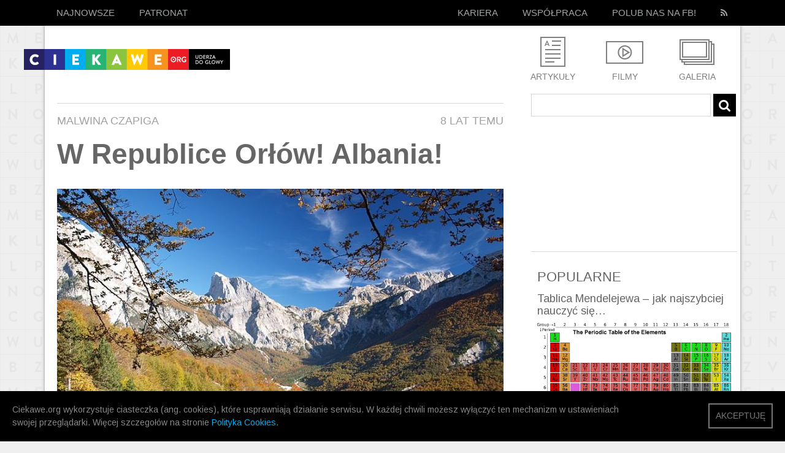

--- FILE ---
content_type: text/html; charset=UTF-8
request_url: https://ciekawe.org/2018/05/03/w-republice-orlow-albania/
body_size: 22679
content:
<!DOCTYPE html>
<html xmlns="http://www.w3.org/1999/xhtml" lang="en-US" xmlns:fb="http://www.facebook.com/2008/fbml">
  <head>
<meta property="fb:pages" content="609569632487971" />
    <title>W Republice Orłów! Albania! - ciekawe.org</title>
    <meta name="viewport" content="width=device-width, initial-scale=1.0">
    <meta name="description" content="Ciekawe.org to serwis popularnonaukowy. Staramy się szerzyć wiedzę w sposób zabawny i przystępny. Stawiamy na inteligentną, wartościową rozrywkę. Tu nie grozi Wam nuda, tu wiedza może uderzyć do głowy! Zapraszamy!">
    <meta charset="utf-8" />
    <meta property="fb:app_id" content="750097218407390" />  
    <meta property="fb:admins" content="839497467" />
	  
	  <meta name='mylead-verification' content='14444a4ea1b1602dada8069d1f5675f7' />

<!-- Facebook Pixel Code -->
<script>
  !function(f,b,e,v,n,t,s)
  {if(f.fbq)return;n=f.fbq=function(){n.callMethod?
  n.callMethod.apply(n,arguments):n.queue.push(arguments)};
  if(!f._fbq)f._fbq=n;n.push=n;n.loaded=!0;n.version='2.0';
  n.queue=[];t=b.createElement(e);t.async=!0;
  t.src=v;s=b.getElementsByTagName(e)[0];
  s.parentNode.insertBefore(t,s)}(window, document,'script',
  'https://connect.facebook.net/en_US/fbevents.js');
  fbq('init', '1069993666468699');
  fbq('track', 'PageView');
</script>
<noscript><img height="1" width="1" style="display:none"
  src="https://www.facebook.com/tr?id=1069993666468699&ev=PageView&noscript=1"
/></noscript>
<!-- End Facebook Pixel Code -->


<!-- Google Tag Manager -->
<script>(function(w,d,s,l,i){w[l]=w[l]||[];w[l].push({'gtm.start':
new Date().getTime(),event:'gtm.js'});var f=d.getElementsByTagName(s)[0],
j=d.createElement(s),dl=l!='dataLayer'?'&l='+l:'';j.async=true;j.src=
'https://www.googletagmanager.com/gtm.js?id='+i+dl;f.parentNode.insertBefore(j,f);
})(window,document,'script','dataLayer','GTM-T742NQH');</script>
<!-- End Google Tag Manager -->

    <link href='https://fonts.googleapis.com/css?family=Source+Sans+Pro:400,600' rel='stylesheet' type='text/css'>
<link href='https://fonts.googleapis.com/css?family=Open+Sans&subset=latin-ext,latin' rel='stylesheet' type='text/css'>
<link href='https://fonts.googleapis.com/css?family=Arimo:400,700&subset=latin,latin-ext' rel='stylesheet' type='text/css'> 
<link rel="stylesheet" href="https://ciekawe.org/wp-content/themes/ciekawe-custom2/font-awesome.min.css" type="text/css" media="all" />
    <link rel="stylesheet" type="text/css" media="all" href="https://ciekawe.org/wp-content/themes/ciekawe-custom2/style.css" />
    <link rel="stylesheet" href="https://ciekawe.org/wp-content/themes/ciekawe-custom2/responsive.css" type="text/css" media="all" />
    <link rel="stylesheet" href="https://ciekawe.org/wp-content/themes/ciekawe-custom2/shifter.css" type="text/css" media="all" />

    <link rel="icon" type="image/ico" href="https://ciekawe.org/wp-content/themes/ciekawe-custom2/images/favicon.ico" />
    
    <meta name='robots' content='index, follow, max-image-preview:large, max-snippet:-1, max-video-preview:-1' />
	<style>img:is([sizes="auto" i], [sizes^="auto," i]) { contain-intrinsic-size: 3000px 1500px }</style>
	
	<!-- This site is optimized with the Yoast SEO plugin v26.1.1 - https://yoast.com/wordpress/plugins/seo/ -->
	<meta name="description" content="Albania przez swoją zawiłą historię i długoletnią politykę Envera Hodży, ciągle wzbudza skrajne emocje. Wiele osób ulega stereotypom, będąc przekonanym, że jest to niebezpieczny rejon, który ciągle nie pozbierał się po okresie komunizmu, inni zdążyli już odkryć dziewicze piękno tego państwa." />
	<link rel="canonical" href="https://ciekawe.org/2018/05/03/w-republice-orlow-albania/" />
	<meta property="og:locale" content="pl_PL" />
	<meta property="og:type" content="article" />
	<meta property="og:title" content="W Republice Orłów! Albania!" />
	<meta property="og:description" content="Albania przez swoją zawiłą historię i długoletnią politykę Envera Hodży, ciągle wzbudza skrajne emocje. Wiele osób ulega stereotypom, będąc przekonanym, że jest to niebezpieczny rejon, który ciągle nie pozbierał się po okresie komunizmu, inni zdążyli już odkryć dziewicze piękno tego państwa." />
	<meta property="og:url" content="https://ciekawe.org/2018/05/03/w-republice-orlow-albania/" />
	<meta property="og:site_name" content="ciekawe.org" />
	<meta property="article:published_time" content="2018-05-03T05:00:44+00:00" />
	<meta property="og:image" content="https://ciekawe.org/wp-content/uploads/2018/04/800px-Theth_and_Theth_National_Park_Albania_2017.jpg" />
	<meta property="og:image:width" content="800" />
	<meta property="og:image:height" content="600" />
	<meta property="og:image:type" content="image/jpeg" />
	<meta name="author" content="Malwina Czapiga" />
	<meta name="twitter:card" content="summary_large_image" />
	<meta name="twitter:label1" content="Napisane przez" />
	<meta name="twitter:data1" content="Malwina Czapiga" />
	<meta name="twitter:label2" content="Szacowany czas czytania" />
	<meta name="twitter:data2" content="9 minut" />
	<script type="application/ld+json" class="yoast-schema-graph">{"@context":"https://schema.org","@graph":[{"@type":"WebPage","@id":"https://ciekawe.org/2018/05/03/w-republice-orlow-albania/","url":"https://ciekawe.org/2018/05/03/w-republice-orlow-albania/","name":"W Republice Orłów! Albania!","isPartOf":{"@id":"https://ciekawe.org/#website"},"primaryImageOfPage":{"@id":"https://ciekawe.org/2018/05/03/w-republice-orlow-albania/#primaryimage"},"image":{"@id":"https://ciekawe.org/2018/05/03/w-republice-orlow-albania/#primaryimage"},"thumbnailUrl":"https://ciekawe.org/wp-content/uploads/2018/04/800px-Theth_and_Theth_National_Park_Albania_2017.jpg","datePublished":"2018-05-03T05:00:44+00:00","author":{"@id":"https://ciekawe.org/#/schema/person/efd3ab1c90a7971e35bd95361990aa4f"},"description":"Albania przez swoją zawiłą historię i długoletnią politykę Envera Hodży, ciągle wzbudza skrajne emocje. Wiele osób ulega stereotypom, będąc przekonanym, że jest to niebezpieczny rejon, który ciągle nie pozbierał się po okresie komunizmu, inni zdążyli już odkryć dziewicze piękno tego państwa.","breadcrumb":{"@id":"https://ciekawe.org/2018/05/03/w-republice-orlow-albania/#breadcrumb"},"inLanguage":"pl-PL","potentialAction":[{"@type":"ReadAction","target":["https://ciekawe.org/2018/05/03/w-republice-orlow-albania/"]}]},{"@type":"ImageObject","inLanguage":"pl-PL","@id":"https://ciekawe.org/2018/05/03/w-republice-orlow-albania/#primaryimage","url":"https://ciekawe.org/wp-content/uploads/2018/04/800px-Theth_and_Theth_National_Park_Albania_2017.jpg","contentUrl":"https://ciekawe.org/wp-content/uploads/2018/04/800px-Theth_and_Theth_National_Park_Albania_2017.jpg","width":"800","height":"600"},{"@type":"BreadcrumbList","@id":"https://ciekawe.org/2018/05/03/w-republice-orlow-albania/#breadcrumb","itemListElement":[{"@type":"ListItem","position":1,"name":"Strona główna","item":"https://ciekawe.org/"},{"@type":"ListItem","position":2,"name":"W Republice Orłów! Albania!"}]},{"@type":"WebSite","@id":"https://ciekawe.org/#website","url":"https://ciekawe.org/","name":"ciekawe.org","description":"Uderza do głowy!","potentialAction":[{"@type":"SearchAction","target":{"@type":"EntryPoint","urlTemplate":"https://ciekawe.org/?s={search_term_string}"},"query-input":{"@type":"PropertyValueSpecification","valueRequired":true,"valueName":"search_term_string"}}],"inLanguage":"pl-PL"},{"@type":"Person","@id":"https://ciekawe.org/#/schema/person/efd3ab1c90a7971e35bd95361990aa4f","name":"Malwina Czapiga","image":{"@type":"ImageObject","inLanguage":"pl-PL","@id":"https://ciekawe.org/#/schema/person/image/","url":"https://secure.gravatar.com/avatar/42b3ac38d05993a9bccfdfaa92dddbfe21c8bcf9a5742e3ba8949eda5cae0451?s=96&d=mm&r=g","contentUrl":"https://secure.gravatar.com/avatar/42b3ac38d05993a9bccfdfaa92dddbfe21c8bcf9a5742e3ba8949eda5cae0451?s=96&d=mm&r=g","caption":"Malwina Czapiga"},"url":"https://ciekawe.org/author/malwina/"}]}</script>
	<!-- / Yoast SEO plugin. -->


<link rel='dns-prefetch' href='//www.googletagmanager.com' />
<link rel='dns-prefetch' href='//pagead2.googlesyndication.com' />
<link rel="alternate" type="application/rss+xml" title="ciekawe.org &raquo; Kanał z wpisami" href="https://ciekawe.org/feed/" />
<script type="text/javascript">
/* <![CDATA[ */
window._wpemojiSettings = {"baseUrl":"https:\/\/s.w.org\/images\/core\/emoji\/16.0.1\/72x72\/","ext":".png","svgUrl":"https:\/\/s.w.org\/images\/core\/emoji\/16.0.1\/svg\/","svgExt":".svg","source":{"concatemoji":"https:\/\/ciekawe.org\/wp-includes\/js\/wp-emoji-release.min.js?ver=6.8.3"}};
/*! This file is auto-generated */
!function(s,n){var o,i,e;function c(e){try{var t={supportTests:e,timestamp:(new Date).valueOf()};sessionStorage.setItem(o,JSON.stringify(t))}catch(e){}}function p(e,t,n){e.clearRect(0,0,e.canvas.width,e.canvas.height),e.fillText(t,0,0);var t=new Uint32Array(e.getImageData(0,0,e.canvas.width,e.canvas.height).data),a=(e.clearRect(0,0,e.canvas.width,e.canvas.height),e.fillText(n,0,0),new Uint32Array(e.getImageData(0,0,e.canvas.width,e.canvas.height).data));return t.every(function(e,t){return e===a[t]})}function u(e,t){e.clearRect(0,0,e.canvas.width,e.canvas.height),e.fillText(t,0,0);for(var n=e.getImageData(16,16,1,1),a=0;a<n.data.length;a++)if(0!==n.data[a])return!1;return!0}function f(e,t,n,a){switch(t){case"flag":return n(e,"\ud83c\udff3\ufe0f\u200d\u26a7\ufe0f","\ud83c\udff3\ufe0f\u200b\u26a7\ufe0f")?!1:!n(e,"\ud83c\udde8\ud83c\uddf6","\ud83c\udde8\u200b\ud83c\uddf6")&&!n(e,"\ud83c\udff4\udb40\udc67\udb40\udc62\udb40\udc65\udb40\udc6e\udb40\udc67\udb40\udc7f","\ud83c\udff4\u200b\udb40\udc67\u200b\udb40\udc62\u200b\udb40\udc65\u200b\udb40\udc6e\u200b\udb40\udc67\u200b\udb40\udc7f");case"emoji":return!a(e,"\ud83e\udedf")}return!1}function g(e,t,n,a){var r="undefined"!=typeof WorkerGlobalScope&&self instanceof WorkerGlobalScope?new OffscreenCanvas(300,150):s.createElement("canvas"),o=r.getContext("2d",{willReadFrequently:!0}),i=(o.textBaseline="top",o.font="600 32px Arial",{});return e.forEach(function(e){i[e]=t(o,e,n,a)}),i}function t(e){var t=s.createElement("script");t.src=e,t.defer=!0,s.head.appendChild(t)}"undefined"!=typeof Promise&&(o="wpEmojiSettingsSupports",i=["flag","emoji"],n.supports={everything:!0,everythingExceptFlag:!0},e=new Promise(function(e){s.addEventListener("DOMContentLoaded",e,{once:!0})}),new Promise(function(t){var n=function(){try{var e=JSON.parse(sessionStorage.getItem(o));if("object"==typeof e&&"number"==typeof e.timestamp&&(new Date).valueOf()<e.timestamp+604800&&"object"==typeof e.supportTests)return e.supportTests}catch(e){}return null}();if(!n){if("undefined"!=typeof Worker&&"undefined"!=typeof OffscreenCanvas&&"undefined"!=typeof URL&&URL.createObjectURL&&"undefined"!=typeof Blob)try{var e="postMessage("+g.toString()+"("+[JSON.stringify(i),f.toString(),p.toString(),u.toString()].join(",")+"));",a=new Blob([e],{type:"text/javascript"}),r=new Worker(URL.createObjectURL(a),{name:"wpTestEmojiSupports"});return void(r.onmessage=function(e){c(n=e.data),r.terminate(),t(n)})}catch(e){}c(n=g(i,f,p,u))}t(n)}).then(function(e){for(var t in e)n.supports[t]=e[t],n.supports.everything=n.supports.everything&&n.supports[t],"flag"!==t&&(n.supports.everythingExceptFlag=n.supports.everythingExceptFlag&&n.supports[t]);n.supports.everythingExceptFlag=n.supports.everythingExceptFlag&&!n.supports.flag,n.DOMReady=!1,n.readyCallback=function(){n.DOMReady=!0}}).then(function(){return e}).then(function(){var e;n.supports.everything||(n.readyCallback(),(e=n.source||{}).concatemoji?t(e.concatemoji):e.wpemoji&&e.twemoji&&(t(e.twemoji),t(e.wpemoji)))}))}((window,document),window._wpemojiSettings);
/* ]]> */
</script>
<style id='wp-emoji-styles-inline-css' type='text/css'>

	img.wp-smiley, img.emoji {
		display: inline !important;
		border: none !important;
		box-shadow: none !important;
		height: 1em !important;
		width: 1em !important;
		margin: 0 0.07em !important;
		vertical-align: -0.1em !important;
		background: none !important;
		padding: 0 !important;
	}
</style>
<link rel='stylesheet' id='wp-block-library-css' href='https://ciekawe.org/wp-includes/css/dist/block-library/style.min.css?ver=6.8.3' type='text/css' media='all' />
<style id='classic-theme-styles-inline-css' type='text/css'>
/*! This file is auto-generated */
.wp-block-button__link{color:#fff;background-color:#32373c;border-radius:9999px;box-shadow:none;text-decoration:none;padding:calc(.667em + 2px) calc(1.333em + 2px);font-size:1.125em}.wp-block-file__button{background:#32373c;color:#fff;text-decoration:none}
</style>
<style id='global-styles-inline-css' type='text/css'>
:root{--wp--preset--aspect-ratio--square: 1;--wp--preset--aspect-ratio--4-3: 4/3;--wp--preset--aspect-ratio--3-4: 3/4;--wp--preset--aspect-ratio--3-2: 3/2;--wp--preset--aspect-ratio--2-3: 2/3;--wp--preset--aspect-ratio--16-9: 16/9;--wp--preset--aspect-ratio--9-16: 9/16;--wp--preset--color--black: #000000;--wp--preset--color--cyan-bluish-gray: #abb8c3;--wp--preset--color--white: #ffffff;--wp--preset--color--pale-pink: #f78da7;--wp--preset--color--vivid-red: #cf2e2e;--wp--preset--color--luminous-vivid-orange: #ff6900;--wp--preset--color--luminous-vivid-amber: #fcb900;--wp--preset--color--light-green-cyan: #7bdcb5;--wp--preset--color--vivid-green-cyan: #00d084;--wp--preset--color--pale-cyan-blue: #8ed1fc;--wp--preset--color--vivid-cyan-blue: #0693e3;--wp--preset--color--vivid-purple: #9b51e0;--wp--preset--gradient--vivid-cyan-blue-to-vivid-purple: linear-gradient(135deg,rgba(6,147,227,1) 0%,rgb(155,81,224) 100%);--wp--preset--gradient--light-green-cyan-to-vivid-green-cyan: linear-gradient(135deg,rgb(122,220,180) 0%,rgb(0,208,130) 100%);--wp--preset--gradient--luminous-vivid-amber-to-luminous-vivid-orange: linear-gradient(135deg,rgba(252,185,0,1) 0%,rgba(255,105,0,1) 100%);--wp--preset--gradient--luminous-vivid-orange-to-vivid-red: linear-gradient(135deg,rgba(255,105,0,1) 0%,rgb(207,46,46) 100%);--wp--preset--gradient--very-light-gray-to-cyan-bluish-gray: linear-gradient(135deg,rgb(238,238,238) 0%,rgb(169,184,195) 100%);--wp--preset--gradient--cool-to-warm-spectrum: linear-gradient(135deg,rgb(74,234,220) 0%,rgb(151,120,209) 20%,rgb(207,42,186) 40%,rgb(238,44,130) 60%,rgb(251,105,98) 80%,rgb(254,248,76) 100%);--wp--preset--gradient--blush-light-purple: linear-gradient(135deg,rgb(255,206,236) 0%,rgb(152,150,240) 100%);--wp--preset--gradient--blush-bordeaux: linear-gradient(135deg,rgb(254,205,165) 0%,rgb(254,45,45) 50%,rgb(107,0,62) 100%);--wp--preset--gradient--luminous-dusk: linear-gradient(135deg,rgb(255,203,112) 0%,rgb(199,81,192) 50%,rgb(65,88,208) 100%);--wp--preset--gradient--pale-ocean: linear-gradient(135deg,rgb(255,245,203) 0%,rgb(182,227,212) 50%,rgb(51,167,181) 100%);--wp--preset--gradient--electric-grass: linear-gradient(135deg,rgb(202,248,128) 0%,rgb(113,206,126) 100%);--wp--preset--gradient--midnight: linear-gradient(135deg,rgb(2,3,129) 0%,rgb(40,116,252) 100%);--wp--preset--font-size--small: 13px;--wp--preset--font-size--medium: 20px;--wp--preset--font-size--large: 36px;--wp--preset--font-size--x-large: 42px;--wp--preset--spacing--20: 0.44rem;--wp--preset--spacing--30: 0.67rem;--wp--preset--spacing--40: 1rem;--wp--preset--spacing--50: 1.5rem;--wp--preset--spacing--60: 2.25rem;--wp--preset--spacing--70: 3.38rem;--wp--preset--spacing--80: 5.06rem;--wp--preset--shadow--natural: 6px 6px 9px rgba(0, 0, 0, 0.2);--wp--preset--shadow--deep: 12px 12px 50px rgba(0, 0, 0, 0.4);--wp--preset--shadow--sharp: 6px 6px 0px rgba(0, 0, 0, 0.2);--wp--preset--shadow--outlined: 6px 6px 0px -3px rgba(255, 255, 255, 1), 6px 6px rgba(0, 0, 0, 1);--wp--preset--shadow--crisp: 6px 6px 0px rgba(0, 0, 0, 1);}:where(.is-layout-flex){gap: 0.5em;}:where(.is-layout-grid){gap: 0.5em;}body .is-layout-flex{display: flex;}.is-layout-flex{flex-wrap: wrap;align-items: center;}.is-layout-flex > :is(*, div){margin: 0;}body .is-layout-grid{display: grid;}.is-layout-grid > :is(*, div){margin: 0;}:where(.wp-block-columns.is-layout-flex){gap: 2em;}:where(.wp-block-columns.is-layout-grid){gap: 2em;}:where(.wp-block-post-template.is-layout-flex){gap: 1.25em;}:where(.wp-block-post-template.is-layout-grid){gap: 1.25em;}.has-black-color{color: var(--wp--preset--color--black) !important;}.has-cyan-bluish-gray-color{color: var(--wp--preset--color--cyan-bluish-gray) !important;}.has-white-color{color: var(--wp--preset--color--white) !important;}.has-pale-pink-color{color: var(--wp--preset--color--pale-pink) !important;}.has-vivid-red-color{color: var(--wp--preset--color--vivid-red) !important;}.has-luminous-vivid-orange-color{color: var(--wp--preset--color--luminous-vivid-orange) !important;}.has-luminous-vivid-amber-color{color: var(--wp--preset--color--luminous-vivid-amber) !important;}.has-light-green-cyan-color{color: var(--wp--preset--color--light-green-cyan) !important;}.has-vivid-green-cyan-color{color: var(--wp--preset--color--vivid-green-cyan) !important;}.has-pale-cyan-blue-color{color: var(--wp--preset--color--pale-cyan-blue) !important;}.has-vivid-cyan-blue-color{color: var(--wp--preset--color--vivid-cyan-blue) !important;}.has-vivid-purple-color{color: var(--wp--preset--color--vivid-purple) !important;}.has-black-background-color{background-color: var(--wp--preset--color--black) !important;}.has-cyan-bluish-gray-background-color{background-color: var(--wp--preset--color--cyan-bluish-gray) !important;}.has-white-background-color{background-color: var(--wp--preset--color--white) !important;}.has-pale-pink-background-color{background-color: var(--wp--preset--color--pale-pink) !important;}.has-vivid-red-background-color{background-color: var(--wp--preset--color--vivid-red) !important;}.has-luminous-vivid-orange-background-color{background-color: var(--wp--preset--color--luminous-vivid-orange) !important;}.has-luminous-vivid-amber-background-color{background-color: var(--wp--preset--color--luminous-vivid-amber) !important;}.has-light-green-cyan-background-color{background-color: var(--wp--preset--color--light-green-cyan) !important;}.has-vivid-green-cyan-background-color{background-color: var(--wp--preset--color--vivid-green-cyan) !important;}.has-pale-cyan-blue-background-color{background-color: var(--wp--preset--color--pale-cyan-blue) !important;}.has-vivid-cyan-blue-background-color{background-color: var(--wp--preset--color--vivid-cyan-blue) !important;}.has-vivid-purple-background-color{background-color: var(--wp--preset--color--vivid-purple) !important;}.has-black-border-color{border-color: var(--wp--preset--color--black) !important;}.has-cyan-bluish-gray-border-color{border-color: var(--wp--preset--color--cyan-bluish-gray) !important;}.has-white-border-color{border-color: var(--wp--preset--color--white) !important;}.has-pale-pink-border-color{border-color: var(--wp--preset--color--pale-pink) !important;}.has-vivid-red-border-color{border-color: var(--wp--preset--color--vivid-red) !important;}.has-luminous-vivid-orange-border-color{border-color: var(--wp--preset--color--luminous-vivid-orange) !important;}.has-luminous-vivid-amber-border-color{border-color: var(--wp--preset--color--luminous-vivid-amber) !important;}.has-light-green-cyan-border-color{border-color: var(--wp--preset--color--light-green-cyan) !important;}.has-vivid-green-cyan-border-color{border-color: var(--wp--preset--color--vivid-green-cyan) !important;}.has-pale-cyan-blue-border-color{border-color: var(--wp--preset--color--pale-cyan-blue) !important;}.has-vivid-cyan-blue-border-color{border-color: var(--wp--preset--color--vivid-cyan-blue) !important;}.has-vivid-purple-border-color{border-color: var(--wp--preset--color--vivid-purple) !important;}.has-vivid-cyan-blue-to-vivid-purple-gradient-background{background: var(--wp--preset--gradient--vivid-cyan-blue-to-vivid-purple) !important;}.has-light-green-cyan-to-vivid-green-cyan-gradient-background{background: var(--wp--preset--gradient--light-green-cyan-to-vivid-green-cyan) !important;}.has-luminous-vivid-amber-to-luminous-vivid-orange-gradient-background{background: var(--wp--preset--gradient--luminous-vivid-amber-to-luminous-vivid-orange) !important;}.has-luminous-vivid-orange-to-vivid-red-gradient-background{background: var(--wp--preset--gradient--luminous-vivid-orange-to-vivid-red) !important;}.has-very-light-gray-to-cyan-bluish-gray-gradient-background{background: var(--wp--preset--gradient--very-light-gray-to-cyan-bluish-gray) !important;}.has-cool-to-warm-spectrum-gradient-background{background: var(--wp--preset--gradient--cool-to-warm-spectrum) !important;}.has-blush-light-purple-gradient-background{background: var(--wp--preset--gradient--blush-light-purple) !important;}.has-blush-bordeaux-gradient-background{background: var(--wp--preset--gradient--blush-bordeaux) !important;}.has-luminous-dusk-gradient-background{background: var(--wp--preset--gradient--luminous-dusk) !important;}.has-pale-ocean-gradient-background{background: var(--wp--preset--gradient--pale-ocean) !important;}.has-electric-grass-gradient-background{background: var(--wp--preset--gradient--electric-grass) !important;}.has-midnight-gradient-background{background: var(--wp--preset--gradient--midnight) !important;}.has-small-font-size{font-size: var(--wp--preset--font-size--small) !important;}.has-medium-font-size{font-size: var(--wp--preset--font-size--medium) !important;}.has-large-font-size{font-size: var(--wp--preset--font-size--large) !important;}.has-x-large-font-size{font-size: var(--wp--preset--font-size--x-large) !important;}
:where(.wp-block-post-template.is-layout-flex){gap: 1.25em;}:where(.wp-block-post-template.is-layout-grid){gap: 1.25em;}
:where(.wp-block-columns.is-layout-flex){gap: 2em;}:where(.wp-block-columns.is-layout-grid){gap: 2em;}
:root :where(.wp-block-pullquote){font-size: 1.5em;line-height: 1.6;}
</style>
<link rel='stylesheet' id='contact-form-7-css' href='https://ciekawe.org/wp-content/plugins/contact-form-7/includes/css/styles.css?ver=6.1.2' type='text/css' media='all' />
<link rel='stylesheet' id='wp-pagenavi-css' href='https://ciekawe.org/wp-content/plugins/wp-pagenavi/pagenavi-css.css?ver=2.70' type='text/css' media='all' />
<script type="text/javascript" src="https://ciekawe.org/wp-content/plugins/stop-user-enumeration/frontend/js/frontend.js?ver=1.7.5" id="stop-user-enumeration-js" defer="defer" data-wp-strategy="defer"></script>
<script type="text/javascript" src="https://ciekawe.org/wp-includes/js/jquery/jquery.min.js?ver=3.7.1" id="jquery-core-js"></script>
<script type="text/javascript" src="https://ciekawe.org/wp-includes/js/jquery/jquery-migrate.min.js?ver=3.4.1" id="jquery-migrate-js"></script>
<script type="text/javascript" id="tptn_tracker-js-extra">
/* <![CDATA[ */
var ajax_tptn_tracker = {"ajax_url":"https:\/\/ciekawe.org\/wp-admin\/admin-ajax.php","top_ten_nonce":"9ee0b0dfb6","top_ten_id":"29047","top_ten_blog_id":"1","activate_counter":"11","tptn_rnd":"1617687881"};
/* ]]> */
</script>
<script type="text/javascript" src="https://ciekawe.org/wp-content/plugins/top-10/includes/js/top-10-tracker.js?ver=6.8.3" id="tptn_tracker-js"></script>
<link rel="https://api.w.org/" href="https://ciekawe.org/wp-json/" /><link rel="alternate" title="JSON" type="application/json" href="https://ciekawe.org/wp-json/wp/v2/posts/29047" /><link rel="EditURI" type="application/rsd+xml" title="RSD" href="https://ciekawe.org/xmlrpc.php?rsd" />
<link rel='shortlink' href='https://ciekawe.org/?p=29047' />
<link rel="alternate" title="oEmbed (JSON)" type="application/json+oembed" href="https://ciekawe.org/wp-json/oembed/1.0/embed?url=https%3A%2F%2Fciekawe.org%2F2018%2F05%2F03%2Fw-republice-orlow-albania%2F" />
<link rel="alternate" title="oEmbed (XML)" type="text/xml+oembed" href="https://ciekawe.org/wp-json/oembed/1.0/embed?url=https%3A%2F%2Fciekawe.org%2F2018%2F05%2F03%2Fw-republice-orlow-albania%2F&#038;format=xml" />
<meta name="generator" content="Site Kit by Google 1.163.0" />
<!-- Znaczniki meta Google AdSense dodane przez Site Kit -->
<meta name="google-adsense-platform-account" content="ca-host-pub-2644536267352236">
<meta name="google-adsense-platform-domain" content="sitekit.withgoogle.com">
<!-- Zakończ dodawanie meta znaczników Google AdSense przez Site Kit -->
      <meta name="onesignal" content="wordpress-plugin"/>
            <script>

      window.OneSignalDeferred = window.OneSignalDeferred || [];

      OneSignalDeferred.push(function(OneSignal) {
        var oneSignal_options = {};
        window._oneSignalInitOptions = oneSignal_options;

        oneSignal_options['serviceWorkerParam'] = { scope: '/' };
oneSignal_options['serviceWorkerPath'] = 'OneSignalSDKWorker.js.php';

        OneSignal.Notifications.setDefaultUrl("https://ciekawe.org");

        oneSignal_options['wordpress'] = true;
oneSignal_options['appId'] = 'b51e1ec6-4a6f-4004-8d7c-0accccbc24a8';
oneSignal_options['allowLocalhostAsSecureOrigin'] = true;
oneSignal_options['welcomeNotification'] = { };
oneSignal_options['welcomeNotification']['title'] = "";
oneSignal_options['welcomeNotification']['message'] = "Dziękujemy za zapisanie się! :)";
oneSignal_options['path'] = "https://ciekawe.org/wp-content/plugins/onesignal-free-web-push-notifications/sdk_files/";
oneSignal_options['safari_web_id'] = "web.onesignal.auto.64337d6b-67cd-4296-b41c-d41bc6b4a874";
oneSignal_options['persistNotification'] = false;
oneSignal_options['promptOptions'] = { };
oneSignal_options['promptOptions']['actionMessage'] = "chciałoby powiadamiać Cię o nowościach i ciekawostkach";
oneSignal_options['promptOptions']['exampleNotificationTitleDesktop'] = "To jest przykładowe powiadomienie";
oneSignal_options['promptOptions']['exampleNotificationMessageDesktop'] = "Powiadomienia będą pojawiały się na Twoim komputerze";
oneSignal_options['promptOptions']['exampleNotificationTitleMobile'] = "To jest przykładowe powiadomienie";
oneSignal_options['promptOptions']['exampleNotificationMessageMobile'] = "Powiadomienia będą pojawiały się na Twoim urządzeniu";
oneSignal_options['promptOptions']['exampleNotificationCaption'] = "(możesz wypisać się w dowolnej chwili)";
oneSignal_options['promptOptions']['acceptButtonText'] = "KONTYNUUJ";
oneSignal_options['promptOptions']['cancelButtonText'] = "NIE, DZIĘKUJĘ";
oneSignal_options['promptOptions']['siteName'] = "https://ciekawe.org/";
oneSignal_options['promptOptions']['autoAcceptTitle'] = "Zgoda!";
oneSignal_options['notifyButton'] = { };
oneSignal_options['notifyButton']['enable'] = true;
oneSignal_options['notifyButton']['position'] = 'bottom-right';
oneSignal_options['notifyButton']['theme'] = 'default';
oneSignal_options['notifyButton']['size'] = 'medium';
oneSignal_options['notifyButton']['showCredit'] = true;
oneSignal_options['notifyButton']['text'] = {};
oneSignal_options['notifyButton']['text']['tip.state.unsubscribed'] = 'Zapisz się do powiadomień';
oneSignal_options['notifyButton']['text']['tip.state.subscribed'] = 'Będziesz teraz otrzymywać nasze powiadomienia :)';
oneSignal_options['notifyButton']['text']['tip.state.blocked'] = 'Nasze powiadomienia zostały zablokowane :(';
oneSignal_options['notifyButton']['text']['message.action.subscribed'] = 'Dziękujemy za zapisanie się! :)';
oneSignal_options['notifyButton']['text']['message.action.resubscribed'] = 'Będziesz teraz otrzymywać nasze powiadomienia :)';
oneSignal_options['notifyButton']['text']['message.action.unsubscribed'] = 'Już nie będziesz otrzymywać naszych powiadomień :(';
oneSignal_options['notifyButton']['text']['dialog.main.title'] = 'Ustawienia powiadomień';
oneSignal_options['notifyButton']['text']['dialog.main.button.subscribe'] = 'ZAPISZ SIĘ';
oneSignal_options['notifyButton']['text']['dialog.main.button.unsubscribe'] = 'WYPISZ SIĘ';
oneSignal_options['notifyButton']['text']['dialog.blocked.title'] = 'Odblokuj powiadomienia';
oneSignal_options['notifyButton']['text']['dialog.blocked.message'] = 'Postępuj zgodnie z instrukcjami';
              OneSignal.init(window._oneSignalInitOptions);
                    });

      function documentInitOneSignal() {
        var oneSignal_elements = document.getElementsByClassName("OneSignal-prompt");

        var oneSignalLinkClickHandler = function(event) { OneSignal.Notifications.requestPermission(); event.preventDefault(); };        for(var i = 0; i < oneSignal_elements.length; i++)
          oneSignal_elements[i].addEventListener('click', oneSignalLinkClickHandler, false);
      }

      if (document.readyState === 'complete') {
           documentInitOneSignal();
      }
      else {
           window.addEventListener("load", function(event){
               documentInitOneSignal();
          });
      }
    </script>

<!-- Fragment Google AdSense dodany przez Site Kit -->
<script type="text/javascript" async="async" src="https://pagead2.googlesyndication.com/pagead/js/adsbygoogle.js?client=ca-pub-5371252931544438&amp;host=ca-host-pub-2644536267352236" crossorigin="anonymous"></script>

<!-- Zakończ fragment Google AdSense dodany przez Site Kit -->
		<style type="text/css" id="wp-custom-css">
			.wp-pagenavi {
	display: none;
}		</style>
		     
        <!-- Scripts -->
    <script type="text/javascript" src="https://ciekawe.org/wp-content/themes/ciekawe-custom2/scripts/jquery-1.9.1.min.js"></script>
    <script type="text/javascript" src="https://ciekawe.org/wp-content/themes/ciekawe-custom2/scripts/modernizr.js"></script>
    <script type="text/javascript" src="https://ciekawe.org/wp-content/themes/ciekawe-custom2/scripts/shifter.js"></script>
    
<script type="text/javascript" src="https://ciekawe.org/wp-content/themes/ciekawe-custom2/scripts/master.js"></script>
<script src="//connect.facebook.net/pl_PL/all.js#xfbml=1&version=v2.3&appId=750097218407390" async></script>



<script async custom-element="amp-auto-ads" src="https://cdn.ampproject.org/v0/amp-auto-ads-0.1.js"></script>

<!-- Google tag (gtag.js) -->
<script async src="https://www.googletagmanager.com/gtag/js?id=G-4RNNQ5RG2N"></script>
<script>
  window.dataLayer = window.dataLayer || [];
  function gtag(){dataLayer.push(arguments);}
  gtag('js', new Date());

  gtag('config', 'G-4RNNQ5RG2N');
</script>

  </head>
  <body data-rsssl=1 class="shifter">
	  
	  <amp-auto-ads type="adsense"
              data-ad-client="ca-pub-5371252931544438">
</amp-auto-ads>

<!-- Google Tag Manager (noscript) -->
<noscript><iframe src="https://www.googletagmanager.com/ns.html?id=GTM-T742NQH"
height="0" width="0" style="display:none;visibility:hidden"></iframe></noscript>
<!-- End Google Tag Manager (noscript) -->

<div id="fb-root"></div>
<script>(function(d, s, id) {
  var js, fjs = d.getElementsByTagName(s)[0];
  if (d.getElementById(id)) return;
  js = d.createElement(s); js.id = id;
  js.src = "//connect.facebook.net/en_GB/sdk.js#xfbml=1&version=v2.7&appId=750097218407390";
  fjs.parentNode.insertBefore(js, fjs);
}(document, 'script', 'facebook-jssdk'));</script>

    <div class="page-wrap">
      <header>
        <nav>
          <div class="menu grid">
            <a href="https://ciekawe.org" title="ciekawe.org" class="logo">
                <img src="https://ciekawe.org/wp-content/themes/ciekawe-custom2/images/logo.png" alt="ciekawe.org"/>
            </a>
            <ul class="menu-home">
              <li><a href="https://ciekawe.org"><span>Najnowsze</span></a></li>
              <!--<li><a href="https://ciekawe.org/popularne/"><span>Popularne</span></a></li>-->
              <!--<li><a href="https://ciekawe.org/losowe/"><span>Losowe</span></a></li>-->
	      <li><a href="https://ciekawe.org/author/patronat/">Patronat</a></li>
            </ul>
            <ul class="menu-social">
	      <li><a href="https://ciekawe.org/kariera/"><span>Kariera</span></a></li>
	      <li><a href="https://ciekawe.org/wspolpraca/"><span>Współpraca</span></a></li>
              <li><a href="https://www.facebook.com/ciekaweorg"><span>Polub nas na FB!</span></a></li>
              <li class="rss"><a href="https://ciekawe.org/feed/" title="RSS"><i class="fa fa-rss"></i></a></li>
            </ul>
            <span class="mobile_handle shifter-handle"></span>
          </div><!-- END .menu -->
        </nav><!-- END nav -->
      </header> <!-- END header -->
      <div class="shifter-page">
<section>
      <div class="main grid">
          <div class="header designers-twelve">
            <div class="four">
              <a href="https://ciekawe.org" title="ciekawe.org" class="logo">
                <img src="https://ciekawe.org/wp-content/themes/ciekawe-custom2/images/logo.png" alt="ciekawe.org"/>
              </a>
            </div>
			<div class="rhs-box four related-links">
                <ul>
                 <li class="category-article"><a href="https://ciekawe.org/category/artykuly/" title="Artykuły">Artykuły</a></li>
                 <li class="category-movie"><a href="https://ciekawe.org/category/filmy/" title="Filmy">Filmy</a></li>
                 <li class="category-gallery"><a href="https://ciekawe.org/category/galeria/" title="Galeria">Galeria</a></li>
                </ul>
            </div>
            <div class="eight" id="top-advert"></div>
  </div>
          <div class="main-content designers-twelve">
          <div class="designers-eight scrollcontent">
            <div class="content noborder">
              <div class="info">
                  <span class="post_author left"><a href="https://ciekawe.org/author/malwina/" title="Wpisy od Malwina Czapiga" rel="author">Malwina Czapiga</a></span>  <span class="datetime right">8 lat temu</span>

              </div>
                                  <h2 class="main-title light-font">W Republice Orłów! Albania!</h2> 
                    <div class="nav-bar top-nav-bar">
                      
    <div class="social-btn">
            <fb:like href="https://ciekawe.org/2018/05/03/w-republice-orlow-albania/" show_faces="false" layout="button"></fb:like>
                        <fb:share-button layout="button_count" href="https://ciekawe.org/2018/05/03/w-republice-orlow-albania/"></fb:share-button>
              <!--           <script language="javascript">
            // wykopywarka wersja kompaktowa (100x20)
            var wykop_url='https://ciekawe.org/2018/05/03/w-republice-orlow-albania/';
            var wykop_title=('W+Republice+Or%C5%82%C3%B3w%21+Albania%21');
            var wykop_desc='Albania+przez+swoj%C4%85+zawi%C5%82%C4%85+histori%C4%99+i+d%C5%82ugoletni%C4%85+polityk%C4%99+Envera+Hod%C5%BCy%2C+kt%C3%B3ra+skutecznie+zamkn%C4%99%C5%82a+j%C4%85+na+%C5%9Bwiat%2C+ci%C4%85gle+wzbudza+skrajne+emocje.+Wiele+os%C3%B3b+ulega+stereotypom%2C+b%C4%99d%C4%85c+przekonanym%2C+%C5%BCe+jest+to+niebezpieczny+rejon%2C+kt%C3%B3ry+ci%C4%85gle+nie+pozbiera%C5%82+si%C4%99+po+okresie+komunizmu%2C+inni+zd%C4%85%C5%BCyli+ju%C5%BC+odkry%C4%87+dziewicze+pi%C4%99kno+tego+pa%C5%84stwa.+Albania+w+kwestii+turystyki+jest+jeszcze+krajem%2C+mo%C5%BCna+rzec+nie%C5%9Bmia%C5%82ym%2C+niepewnym.+Krajem%2C+kt%C3%B3ry+kryje+w+sobie+wielk%C4%85+poruszaj%C4%85c%C4%85+histori%C4%99%2C+niezwyk%C5%82%C4%85+kultur%C4%99%2C+wypiel%C4%99gnowane+tradycje+i+unikatowe+pi%C4%99kno%2C+zapieraj%C4%85ce+dech+w+piersiach%21';
            var widget_bg='FFFFFF';
            var widget_type='compact2';
            var widget_bold=true; // pogrubienie napisu Wykop - domyślnie true
            var widget_url='http://www.wykop.pl/dataprovider/diggerwidget/?url='+encodeURIComponent(wykop_url)+'&title='+(wykop_title)+'&desc='+(wykop_desc)+'&bg='+(widget_bg)+'&type='+(widget_type)+'&bold='+(widget_bold);
            document.write('<div class="social-wykop"><iframe src="'+widget_url+'" style="border:none;width:100px;height:20px;overflow:hidden;margin:0;padding:0;" frameborder="0" border="0"></iframe></div>');
            </script> -->

    </div>
                      </div>
                   
                  <p><img fetchpriority="high" decoding="async" class="alignnone size-medium wp-image-29051 aligncenter" src="https://ciekawe.org/wp-content/uploads/2018/04/800px-Theth_and_Theth_National_Park_Albania_2017-728x546.jpg" alt="" width="728" height="546" srcset="https://ciekawe.org/wp-content/uploads/2018/04/800px-Theth_and_Theth_National_Park_Albania_2017-728x546.jpg 728w, https://ciekawe.org/wp-content/uploads/2018/04/800px-Theth_and_Theth_National_Park_Albania_2017-768x576.jpg 768w, https://ciekawe.org/wp-content/uploads/2018/04/800px-Theth_and_Theth_National_Park_Albania_2017.jpg 800w" sizes="(max-width: 728px) 100vw, 728px" /></p>
<p><strong>Albania przez swoją zawiłą historię i długoletnią politykę <span class="hiddenSpellError">Envera</span> Hodży, która skutecznie zamknęła ją na świat, ciągle wzbudza skrajne emocje. Wiele osób ulega stereotypom, będąc przekonanym, że jest to niebezpieczny rejon, który ciągle nie pozbierał się po okresie komunizmu, inni zdążyli już odkryć dziewicze piękno tego państwa. Albania w kwestii turystyki jest jeszcze krajem, można rzec nieśmiałym, niepewnym. Krajem, który kryje w sobie wielką poruszającą historię, niezwykłą kulturę, wypielęgnowane tradycje i unikatowe piękno, zapierające dech w piersiach!</strong></p>
<p>Albanię można nazwać najbardziej egzotycznym wśród krajów Europy. Wyraźne naleciałości kultury greckiej, słowiańskiej i tureckiej w połączeniu z temperamentem Ilirów, tworzą niezwykłą mieszankę. Jedną z bardziej rzucających się w oczy kwestii, jest duma i uwielbienie dla Ojczyzny. Albańczycy są honorowym narodem, co wynika z ich historii (patrz <a href="https://ciekawe.org/2017/04/22/cynamon-moze-byc-niebezpieczny-2/">tu</a>), poza tym zdając sobie sprawę jak wiele przeszli, są naprawdę dumni z tego, że w końcu mają szansę powstać z kolan. Albania jest dość biednym krajem, jednakże ma naprawdę sporo do zaoferowania, a jej mieszkańcy, zamiast oglądać się wstecz, mocno prą do przodu, aby po wielu latach „nieistnienia” stanąć na równi z innymi państwami europejskimi. Jedną z niesamowitych kwestii w Albanii jest ich ogromna tolerancja religijna. Albania jest krajem muzułmańskim, co nie zmienia faktu, że ulubionym mięsem Albańczyków jest wieprzowina. Całkowitą normą są małżeństwa mieszane. W wielu takich domach z szacunku do religii współmałżonka obchodzi się np. Ramadan i Boże Narodzenie. Panuje także niepisana tradycja, aby w najważniejsze święta zapraszać innowierców do swoich domostw. Niejednokrotnie w Albanii możemy zauważyć stojące w niewielkiej odległości od siebie kościół katolicki, meczet i cerkiew.</p>
<p><img decoding="async" class="alignnone size-medium wp-image-29058 aligncenter" src="https://ciekawe.org/wp-content/uploads/2018/04/4887831918_0254f2cecd_b-728x546.jpg" alt="" width="728" height="546" srcset="https://ciekawe.org/wp-content/uploads/2018/04/4887831918_0254f2cecd_b-728x546.jpg 728w, https://ciekawe.org/wp-content/uploads/2018/04/4887831918_0254f2cecd_b-768x576.jpg 768w, https://ciekawe.org/wp-content/uploads/2018/04/4887831918_0254f2cecd_b.jpg 1024w" sizes="(max-width: 728px) 100vw, 728px" /><br />
Położenie geograficzne Albanii predysponowało ją do bycia celem ciągłych ataków. Po ostatecznym wyklarowaniu granic w XII w. kraj nie cieszył się długo spokojem, gdyż już dwa wieki później został podbity przez Serbów, a wiek później przez Turków. Dzięki niezwykłej postaci, którą jest Skanderbeg, Albańczycy mogli odetchnąć. To właśnie ten człowiek wyznaczył granicę pomiędzy Islamem a Chrześcijaństwem, na długo przed pojawieniem się Jana III Sobieskiego. Albańczycy do tej pory odwdzięczają się swojemu Bejowi. Najważniejsze ulice, place, skwery, a nawet najpopularniejszy alkohol &#8211; albańskie brandy- nosi imię Skanderbega. Jednakże największym ukłonem w stronę Jerzego Kastrioty &#8211; bo tak naprawdę brzmi jego imię &#8211; było zaadaptowanie jako flagi, herbu rodu Kastriotów. Czarny, bizantyjski dwugłowy orzeł, na czerwonym tle, które oznacza krwawą historię kraju. Mało tego. Liczba piór również nie jest przypadkowa &#8211; 25 piór upamiętniających 25 lat walk, jakie prowadził ukochany wódz, tym samym dając wolność Albańczykom. Ciekawostką jest również to, że Albania jako jedyne państwo muzułmańskie, posiada w swojej fladze państwowej symbol chrześcijański!</p>
<p><a href="https://www.facebook.com/WelcomeALBANIA/photos/a.121505234542185.19073.119407034752005/1819364761422882/?type=3&amp;theater"><img decoding="async" class="size-medium wp-image-29062 aligncenter" src="https://ciekawe.org/wp-content/uploads/2018/04/17309730_1819364761422882_4883046916656159065_n-728x728.jpg" alt="" width="728" height="728" srcset="https://ciekawe.org/wp-content/uploads/2018/04/17309730_1819364761422882_4883046916656159065_n-728x728.jpg 728w, https://ciekawe.org/wp-content/uploads/2018/04/17309730_1819364761422882_4883046916656159065_n-150x150.jpg 150w, https://ciekawe.org/wp-content/uploads/2018/04/17309730_1819364761422882_4883046916656159065_n-768x768.jpg 768w, https://ciekawe.org/wp-content/uploads/2018/04/17309730_1819364761422882_4883046916656159065_n.jpg 960w" sizes="(max-width: 728px) 100vw, 728px" /></a><br />
Albania odzyskała wolność i niezależność w 1912 r. Niestety niedane było im się tym długo cieszyć, gdyż wiek XX niósł za sobą prawdziwy historyczny sztorm. Pomijając tragedię obu wojen światowych, w 1945 r. władzę przejął Enver Hodża. Psychopatyczny dyktator, który doprowadził do odcięcia Albanii od reszty świata. Enver Hodża jest stosunkowo rzadko wspominany, co nie zmienia faktu, że był jednym z najokrutniejszych dyktatorów w Europie &#8211; o ile nie na świecie. Hodża przez 40 lat rządów doprowadził kraj do ruiny. Większość ludzi żyła w skrajnym ubóstwie, nie mając możliwości opuszczenia kraju, a nawet miejsca swojego zamieszkania. Powszechny był zakaz posiadania samochodów i obowiązek budowania bunkrów, które do dziś są jednym z symboli tego bałkańskiego kraju. Poza tym Hodża marzył o kraju świeckim i ogłupionym, tak aby łatwo było nim kierować. Dlatego też wydał wyrok na wszystkich duchownych, niezależnie od wyznania. Podobnie było z homoseksualistami, pisarzami i intelektualistami. Enver Hodża zasłynął również tym, że kazał wyburzyć bądź przerobić na magazyny wszelkie świątynie, tym samym niejednokrotnie niszcząc zabytki klasy A.</p>
<p><img loading="lazy" decoding="async" class="alignnone size-medium wp-image-29053 aligncenter" src="https://ciekawe.org/wp-content/uploads/2018/04/theth-431261_960_720-728x550.jpg" alt="" width="728" height="550" srcset="https://ciekawe.org/wp-content/uploads/2018/04/theth-431261_960_720-728x550.jpg 728w, https://ciekawe.org/wp-content/uploads/2018/04/theth-431261_960_720-768x580.jpg 768w, https://ciekawe.org/wp-content/uploads/2018/04/theth-431261_960_720.jpg 953w" sizes="auto, (max-width: 728px) 100vw, 728px" /><br />
Okrutny dyktator zmarł &#8211; jak podają oficjalne źródła &#8211; w 1985 r. w wyniku komplikacji po przebytym udarze mózgu. Jednakże dyktatura trwała. Potrzeba było jeszcze kilku lat, aby w końcu zaczęły nadchodzić zmiany i kolejnych kilkunastu, aby udało się w miarę posprzątać bałagan, jaki powstał w wyniku poprzedniego ustroju. Ciekawostka jest to, że żona Envera Hodży Nedżmije, ma obecnie prawie 100 lat, mieszka w Gjirokastrze i wciąż walczy o uznanie zasług jej męża dla Albanii.</p>
<p><img loading="lazy" decoding="async" class="alignnone size-medium wp-image-29049 aligncenter" src="https://ciekawe.org/wp-content/uploads/2018/04/Gjirokastër_folk_singers_1988-728x603.jpg" alt="" width="728" height="603" srcset="https://ciekawe.org/wp-content/uploads/2018/04/Gjirokastër_folk_singers_1988-728x603.jpg 728w, https://ciekawe.org/wp-content/uploads/2018/04/Gjirokastër_folk_singers_1988-768x636.jpg 768w, https://ciekawe.org/wp-content/uploads/2018/04/Gjirokastër_folk_singers_1988.jpg 1122w" sizes="auto, (max-width: 728px) 100vw, 728px" /><br />
Od mniej więcej 10 lat, Albania przeżywa prawdziwy renesans. Jeśli ktoś miał okazję odwiedzić ten kraj w okolicach 2010 r., zauważył ogromną zmianę jaka zaszła w tym kraju. Albańczycy bardzo ciężko pracują i prą do przodu jak błyskawica. Riwiera Albańska z popularną Sarandą jest kierunkiem coraz częściej wybieranym przez Europejczyków. Piękne plaże, nowoczesne hotele i niskie ceny, to coś, co przyciąga. Jednak największą atrakcją jest przede wszystkim dziewicze piękno i wręcz onieśmielające zabytki. To w Butrincie, leżącym 17 km od Sarandy, możemy podziwiać fenomenalnie zachowane starożytne miasto, w którym znajdują się przepiękne, oryginalne mozaiki i inskrypcje w języku starogreckim, wykute w skalnych blokach. Wspaniały teatr, w którym do tej pory odbywa się rokrocznie festiwal teatralny, na który zjeżdżają grupy z całego świata. Niedaleko Sarandy również możemy podziwiać piękny pałac Lekursi wybudowany przez słynnego Sulejmana Wspaniałego, podczas jego kampanii mającej na celu zdobycie wyspy Korfu, która leży zaledwie 2,5 km od Albanii.</p>
<p><img loading="lazy" decoding="async" class="alignnone size-medium wp-image-29056 aligncenter" src="https://ciekawe.org/wp-content/uploads/2018/04/Berat_the_city_on_the_Osum_River_in_central_Albania-728x545.jpg" alt="" width="728" height="545" srcset="https://ciekawe.org/wp-content/uploads/2018/04/Berat_the_city_on_the_Osum_River_in_central_Albania-728x545.jpg 728w, https://ciekawe.org/wp-content/uploads/2018/04/Berat_the_city_on_the_Osum_River_in_central_Albania-768x575.jpg 768w, https://ciekawe.org/wp-content/uploads/2018/04/Berat_the_city_on_the_Osum_River_in_central_Albania-1134x848.jpg 1134w, https://ciekawe.org/wp-content/uploads/2018/04/Berat_the_city_on_the_Osum_River_in_central_Albania.jpg 2048w" sizes="auto, (max-width: 728px) 100vw, 728px" /></p>
<p>W okolicy można zobaczyć fenomenalne źródła Syri i Kaltër zwane Blue Eye. To tam można poczuć się jak w baśniowej krainie i ochłodzić się w upalny dzień w wodzie, której temperatura nigdy nie przekracza 10 st. C. Obowiązkowym punktem na mapie Albanii jest Miasto Srebrnych Dachów &#8211; Gjiokastra &#8211; które znajduje się na liście światowego dziedzictwa UNESCO i jest wybudowane w całości z kamienia, a dachy kryte są łupkiem. Również trzeba zobaczyć Berat &#8211; Miasto Tysiąca Okien gdzie znajduje się twierdza Albanorum czy kamienny most Ahmeta Kurt Paszy z 1780 r., a także Kruję, z muzeum poświęconym Skanderbegowi. Warto też wybrać się nad Jezioro Szkoderskie &#8211; największe jezioro znajdujące się na granicy Albanii i Czarnogóry, czy Jezioro Ochrydzkie na granicy Albanii i Macedonii &#8211; najgłębsze jezioro na całych Bałkanach. Fanów aktywnego wypoczynku na pewno przyciągnie Kanion Osum, który daje doskonałe warunki do raftingu. Zwolenników górskich wycieczek natomiast zachwyci masyw Gór Północnoalbańskich. No i oczywiście Tirana! Stolica i kulturalne centrum Albanii!</p>
<p><img loading="lazy" decoding="async" class="alignnone size-medium wp-image-29050 aligncenter" src="https://ciekawe.org/wp-content/uploads/2018/04/Albania_the_Blue_Eye-728x546.jpg" alt="" width="728" height="546" srcset="https://ciekawe.org/wp-content/uploads/2018/04/Albania_the_Blue_Eye-728x546.jpg 728w, https://ciekawe.org/wp-content/uploads/2018/04/Albania_the_Blue_Eye-768x576.jpg 768w, https://ciekawe.org/wp-content/uploads/2018/04/Albania_the_Blue_Eye-1134x851.jpg 1134w, https://ciekawe.org/wp-content/uploads/2018/04/Albania_the_Blue_Eye.jpg 2048w" sizes="auto, (max-width: 728px) 100vw, 728px" /><br />
Albania zadowoli także podróżników kulinarnych! Naleciałości wielu kultur mają tu także swoje odbicie, czyniąc kuchnię albańską jedną z najbardziej orientalnych w Europie. Wszędobylskie burek i gyros są tak pyszne i fantastycznie doprawione, że aby się tam wyżywić, nie trzeba nawet wchodzić do restauracji. Jednakże i bardziej wyrafinowane podniebienia znajdą coś dla siebie. Przede wszystkim małże! Duma południowej części Albanii. Fani małż zjeżdżają do Sarandy, aby ich skosztować. Małże hodowane są w jeziorze Butrint i podawane są w naprawdę mistrzowski sposób. Obrane z muszli mięso, najpierw duszone jest w białym winie i świeżych pomidorach, a następnie porcjowane do kokilek i z dodatkiem zielonej pietruszki, zapiekane pod sporą ilością żółtego sera. Krążą opinie, że są to najlepsze małże w Europie. Zwolennicy zup z kolei na pewno będą zachwyceni zupą rybną. Esencjonalny bulion z dodatkiem soku z cytryny, duże kawałki filetowanej ryby i ogromna ilość warzyw, sprawiają, że zupa jest lekka, bardzo sycąca i doskonała na upały. Ogólnie kuchnia albańska jest kuchnią prostą i zawierającą duże ilości sałatek, surówek, ryb i owoców morza.</p>
<p><img loading="lazy" decoding="async" class="alignnone size-medium wp-image-29054 aligncenter" src="https://ciekawe.org/wp-content/uploads/2018/04/Gjirokastra_11-728x485.jpg" alt="" width="728" height="485" srcset="https://ciekawe.org/wp-content/uploads/2018/04/Gjirokastra_11-728x485.jpg 728w, https://ciekawe.org/wp-content/uploads/2018/04/Gjirokastra_11-768x512.jpg 768w, https://ciekawe.org/wp-content/uploads/2018/04/Gjirokastra_11.jpg 800w" sizes="auto, (max-width: 728px) 100vw, 728px" /></p>
<p>Kolejną kwestią, którą może poszczycić się Albania, jest kawa. Absolutna świętość w kraju Ilirów. Kiedy ktoś pije kawę, nie należy mu przeszkadzać. Czarny napój dostaniemy wszędzie, dosłownie na każdym rogu i zawsze będziemy mieć gwarancję, że będzie to kawa pyszna! Niezależnie, czy wybierzemy tradycyjną parzoną w tygielku, czy mrożoną, zostanie ona przyrządzona w sposób mistrzowski. Jednakże musimy pamiętać &#8211; w Albanii coś takiego jak słaba kawa nie funkcjonuje! Kawa musi być mocna, gęsta i aromatyczna. Większy problem mają fani herbaty. Herbata jest mało popularnym napojem i czasami trzeba się długo natłumaczyć, że chcemy napić się zwykłej czarnej herbaty. W wielu miejscach zwyczajnie jej nie mają, a w innych zaproponują nam raczej czaj, czyli napar z mieszanki różnych ziół. Warto też zwrócić uwagę na albańskie przetwory jak choćby dżem z arbuza, pomidory, figi czy zielone orzechy w syropie cukrowym no i przede wszystkim wina! Wina albańskie, ciężko dostępne w Polsce, uchodzą za jedne z najlepszych win w Europie! Malownicze winnice nie dość, że dostarczają fantastycznych doznań estetycznych, to dodatkowo zafundują fenomenalną degustację! Coraz częściej dla miłośników wina organizowane są wycieczki szlakiem najpopularniejszych winnic!</p>
<p><img loading="lazy" decoding="async" class="alignnone size-medium wp-image-29052 aligncenter" src="https://ciekawe.org/wp-content/uploads/2018/04/8125920857_207f4c23fd_b-728x486.jpg" alt="" width="728" height="486" srcset="https://ciekawe.org/wp-content/uploads/2018/04/8125920857_207f4c23fd_b-728x486.jpg 728w, https://ciekawe.org/wp-content/uploads/2018/04/8125920857_207f4c23fd_b-768x513.jpg 768w, https://ciekawe.org/wp-content/uploads/2018/04/8125920857_207f4c23fd_b.jpg 1024w" sizes="auto, (max-width: 728px) 100vw, 728px" /></p>
<p>Albania jest krajem, którego nie należy się bać i warto go odkryć. Ciężko nie zakochać się w albańskiej kulturze i dziewiczych widokach. Najbardziej egzotyczny z krajów europejskich nadal jest wielką zagadką, którą w końcu mamy szansę odkryć. Poza nowoczesnymi kurortami warto doświadczyć tej codziennej Albanii, ukrytej w małych górskich wioskach, do których dojeżdża się kamienistymi drogami. Doświadczyć Albanii gdzie kawę zapija się kieliszeczkiem Raki &#8211; lokalnego bimbru, a do każdego dania podaje się chleb. Niezwykła gościnność Albańczyków sprawi, że będąc tam pierwszy raz, poczujesz się jak wśród swoich!</p>
              
                              <div class="nav-bar" id="bottom-nav-bar">
                  <a href="http://www.facebook.com/sharer/sharer.php?u=https://ciekawe.org/2018/05/03/w-republice-orlow-albania/" class="left share-facebook-btn" ><i class="fa fa-facebook"></i>Udostępnij na Facebooku</a>
                  
    <div class="social-btn">
            <fb:like href="https://ciekawe.org/2018/05/03/w-republice-orlow-albania/" show_faces="false" layout="button"></fb:like>
             <!--           <script language="javascript">
            // wykopywarka wersja kompaktowa (100x20)
            var wykop_url='https://ciekawe.org/2018/05/03/w-republice-orlow-albania/';
            var wykop_title=('W+Republice+Or%C5%82%C3%B3w%21+Albania%21');
            var wykop_desc='Albania+przez+swoj%C4%85+zawi%C5%82%C4%85+histori%C4%99+i+d%C5%82ugoletni%C4%85+polityk%C4%99+Envera+Hod%C5%BCy%2C+kt%C3%B3ra+skutecznie+zamkn%C4%99%C5%82a+j%C4%85+na+%C5%9Bwiat%2C+ci%C4%85gle+wzbudza+skrajne+emocje.+Wiele+os%C3%B3b+ulega+stereotypom%2C+b%C4%99d%C4%85c+przekonanym%2C+%C5%BCe+jest+to+niebezpieczny+rejon%2C+kt%C3%B3ry+ci%C4%85gle+nie+pozbiera%C5%82+si%C4%99+po+okresie+komunizmu%2C+inni+zd%C4%85%C5%BCyli+ju%C5%BC+odkry%C4%87+dziewicze+pi%C4%99kno+tego+pa%C5%84stwa.+Albania+w+kwestii+turystyki+jest+jeszcze+krajem%2C+mo%C5%BCna+rzec+nie%C5%9Bmia%C5%82ym%2C+niepewnym.+Krajem%2C+kt%C3%B3ry+kryje+w+sobie+wielk%C4%85+poruszaj%C4%85c%C4%85+histori%C4%99%2C+niezwyk%C5%82%C4%85+kultur%C4%99%2C+wypiel%C4%99gnowane+tradycje+i+unikatowe+pi%C4%99kno%2C+zapieraj%C4%85ce+dech+w+piersiach%21';
            var widget_bg='FFFFFF';
            var widget_type='compact2';
            var widget_bold=true; // pogrubienie napisu Wykop - domyślnie true
            var widget_url='http://www.wykop.pl/dataprovider/diggerwidget/?url='+encodeURIComponent(wykop_url)+'&title='+(wykop_title)+'&desc='+(wykop_desc)+'&bg='+(widget_bg)+'&type='+(widget_type)+'&bold='+(widget_bold);
            document.write('<div class="social-wykop"><iframe src="'+widget_url+'" style="border:none;width:100px;height:20px;overflow:hidden;margin:0;padding:0;" frameborder="0" border="0"></iframe></div>');
            </script> -->

    </div>
                  </div>
              


<!-- Content Stream Ads -->
<!--<div class="article-adv" id="bottom-post-advert">
	<div data-ns-type="multiPlacement" data-ns-hash="c6e169c00e6e00c4695258824b466457" class="kd_ns_placement">
		<script src="https://emisja.contentstream.pl/aldente/kd_process_function.js" async="async" ></script>
	</div>
</div>-->

<!-- Google Matched content ad -->




</div>



              <div style="margin-top: 100px;" class="fb-comments" data-href="https://ciekawe.org/2018/05/03/w-republice-orlow-albania/" data-numposts="5" data-colorscheme="light" data-width="100%"></div>
            </div>
          </div>
           <div class="four rhs-wrapper">
				<aside class="widget-area" role="complementary">
					<aside id="search-3" class="widget widget_search"><form role="search" method="get" id="searchform" class="searchform" action="https://ciekawe.org/" autocomplete="off">
    <input type="text" name="s" id="search" value="" />
    <button type="submit"><i class="fa fa-search"></i></button>
</form></aside>				</aside><!-- #secondary -->
                            <div style="height:180px;float:left;width:100%" class="fb-wrapper-like-box">
                <div class="fb-page" data-href="https://www.facebook.com/ciekaweorg" data-height="220" data-small-header="true" data-adapt-container-width="true" data-hide-cover="false" data-show-facepile="true" data-show-posts="false"><div class="fb-xfbml-parse-ignore"></div></div>
              </div>
	
		<!--<div style="width: 150px; margin-left: 80px; margin-top: 0px; float: left;">
			<a href="https://ksiegarnia.pwn.pl/" target="_blank"><img src="https://ciekawe.org/wp-content/uploads/2017/05/PWN-logo.jpg" width="150"/></a>	
		</div>-->
		


		<!--<div style="width: 150px; margin-left: 30px; margin-top: 55px; float: left;">
			<a href="https://targifantastyki.pl/" target="_blank"><img src="https://ciekawe.org/wp-content/uploads/2018/03/WTF-logo.jpg" width="150"/></a>	
		</div>-->
			<!--<div style="clear: both"></div> 
	 		<div style="width: 336px; margin-left: 0px; margin-top: 0px;">
			<a href="http://festiwalnauki.edu.pl/" target="_blank"><img src="https://ciekawe.org/wp-content/uploads/2020/09/FN_logo_podstawowe_400x240pix_RGB.png" width="336"/></a>	
		</div>
		
<!--	 		<div style="width: 336px; margin-left: 0px; margin-top: 0px;">
			<a href="http://falkon.co/" target="_blank"><img src="https://ciekawe.org/wp-content/uploads/2019/11/336-x-280-px0.png" width="336"/></a>	
		</div>-->
		

		<!--<div style="margin-top: 20px;">
			<a href="https://smartoholics.com/" target="_blank"><img src="https://ciekawe.org/wp-content/uploads/2018/04/stardust-lady-reklama1b.jpg" width="336"/></a>
		</div>-->




	     		<div id="widget_tptn_pop-3" class="rhs-box bordered widget_widget_tptn_pop"><div class="box-content"><h3>Popularne</h3><div class="tptn_posts_daily  tptn_posts_widget tptn_posts_widget3"><ul><li><a href="https://ciekawe.org/2018/02/21/tablica-mendelejewa-najszybciej-nauczyc-sie-ukladu-okresowego-pierwiastkow/"     class="tptn_link"><span class="tptn_title">Tablica Mendelejewa – jak najszybciej nauczyć się&hellip;</span></a><a href="https://ciekawe.org/2018/02/21/tablica-mendelejewa-najszybciej-nauczyc-sie-ukladu-okresowego-pierwiastkow/"     class="tptn_link"><img src="https://ciekawe.org/wp-content/uploads/2018/02/science-2227606_1920.png" alt="Tablica Mendelejewa – jak najszybciej nauczyć się układu okresowego pierwiastków?" title="Tablica Mendelejewa – jak najszybciej nauczyć się układu okresowego pierwiastków?" width="336" height="336" class="tptn_thumb tptn_featured" /></a></li><li><a href="https://ciekawe.org/2018/07/07/50-najpiekniejszych-miejsc-na-swiecie/"     class="tptn_link"><span class="tptn_title">50 najpiękniejszych miejsc na świecie</span></a><a href="https://ciekawe.org/2018/07/07/50-najpiekniejszych-miejsc-na-swiecie/"     class="tptn_link"><img src="https://ciekawe.org/wp-content/uploads/2018/07/fernando-de-noronha-brazil-GettyImages-498497241.jpg" alt="50 najpiękniejszych miejsc na świecie" title="50 najpiękniejszych miejsc na świecie" width="336" height="336" class="tptn_thumb tptn_featured" /></a></li><li><a href="https://ciekawe.org/2016/06/22/ufo-w-sztuce-sredniowiecza/"     class="tptn_link"><span class="tptn_title">UFO w sztuce średniowiecza</span></a><a href="https://ciekawe.org/2016/06/22/ufo-w-sztuce-sredniowiecza/"     class="tptn_link"><img src="https://ciekawe.org/wp-content/uploads/2016/06/aliens.jpg" alt="UFO w sztuce średniowiecza" title="UFO w sztuce średniowiecza" width="336" height="336" class="tptn_thumb tptn_featured" /></a></li><li><a href="https://ciekawe.org/2016/06/18/geometria-roslin-ciag-fibonacciego-w-przyrodzie/"     class="tptn_link"><span class="tptn_title">Geometria roślin. Ciąg Fibonacciego w przyrodzie</span></a><a href="https://ciekawe.org/2016/06/18/geometria-roslin-ciag-fibonacciego-w-przyrodzie/"     class="tptn_link"><img src="https://ciekawe.org/wp-content/uploads/2016/06/zloty-podzial-w-naturze.jpg" alt="Geometria roślin. Ciąg Fibonacciego w przyrodzie" title="Geometria roślin. Ciąg Fibonacciego w przyrodzie" width="336" height="336" class="tptn_thumb tptn_featured" /></a></li><li><a href="https://ciekawe.org/2016/05/09/jesli-twoja-grupa-krwi-ma-wskaznik-rh-nalezysz-do-wyjatkowej-czesci-naszej-populacji/"     class="tptn_link"><span class="tptn_title">Jeśli twoja grupa krwi ma wskaźnik Rh- należysz do&hellip;</span></a><a href="https://ciekawe.org/2016/05/09/jesli-twoja-grupa-krwi-ma-wskaznik-rh-nalezysz-do-wyjatkowej-czesci-naszej-populacji/"     class="tptn_link"><img src="https://ciekawe.org/wp-content/uploads/2016/05/krew-rh-minus.jpg" alt="Jeśli twoja grupa krwi ma wskaźnik Rh- należysz do wyjątkowej części naszej populacji" title="Jeśli twoja grupa krwi ma wskaźnik Rh- należysz do wyjątkowej części naszej populacji" width="336" height="336" class="tptn_thumb tptn_featured" /></a></li><li><a href="https://ciekawe.org/2017/08/08/choroba-pieknych-ludzi-czym-jest-zespol-marfana/"     class="tptn_link"><span class="tptn_title">Choroba pięknych ludzi. Czym jest zespół Marfana?</span></a><a href="https://ciekawe.org/2017/08/08/choroba-pieknych-ludzi-czym-jest-zespol-marfana/"     class="tptn_link"><img src="https://ciekawe.org/wp-content/uploads/2017/07/6593833503_34ec3c6a72_b.jpg" alt="Choroba pięknych ludzi. Czym jest zespół Marfana?" title="Choroba pięknych ludzi. Czym jest zespół Marfana?" width="336" height="336" class="tptn_thumb tptn_featured" /></a></li><li><a href="https://ciekawe.org/2015/07/03/piec-duzych-nawet-bardzo-ras-psow/"     class="tptn_link"><span class="tptn_title">Pięć dużych (nawet bardzo) ras psów</span></a><a href="https://ciekawe.org/2015/07/03/piec-duzych-nawet-bardzo-ras-psow/"     class="tptn_link"><img src="https://ciekawe.org/wp-content/uploads/2015/06/najwiekszy-pies-swiata.jpg" alt="Pięć dużych (nawet bardzo) ras psów" title="Pięć dużych (nawet bardzo) ras psów" width="336" height="336" class="tptn_thumb tptn_featured" /></a></li><li><a href="https://ciekawe.org/2018/07/14/24-najdziwniejsze-i-najbardziej-szalone-rekordy-guinnessa/"     class="tptn_link"><span class="tptn_title">24 najdziwniejsze i najbardziej szalone rekordy Guinnessa</span></a><a href="https://ciekawe.org/2018/07/14/24-najdziwniejsze-i-najbardziej-szalone-rekordy-guinnessa/"     class="tptn_link"><img src="https://ciekawe.org/wp-content/uploads/2018/07/Largest-collection-of-rubber-ducks.jpg" alt="24 najdziwniejsze i najbardziej szalone rekordy Guinnessa" title="24 najdziwniejsze i najbardziej szalone rekordy Guinnessa" width="336" height="336" class="tptn_thumb tptn_featured" /></a></li><li><a href="https://ciekawe.org/2015/11/02/fraktalne-wzory-w-przyrodzie/"     class="tptn_link"><span class="tptn_title">Fraktalne wzory w przyrodzie</span></a><a href="https://ciekawe.org/2015/11/02/fraktalne-wzory-w-przyrodzie/"     class="tptn_link"><img src="https://ciekawe.org/wp-content/uploads/2015/11/B9fcsQaIEAA8iCa.jpg" alt="Fraktalne wzory w przyrodzie" title="Fraktalne wzory w przyrodzie" width="336" height="336" class="tptn_thumb tptn_featured" /></a></li><li><a href="https://ciekawe.org/2015/06/20/najdziwniejsze-warzywa-i-owoce-z-calego-swiata/"     class="tptn_link"><span class="tptn_title">Najdziwniejsze warzywa i owoce z całego świata</span></a><a href="https://ciekawe.org/2015/06/20/najdziwniejsze-warzywa-i-owoce-z-calego-swiata/"     class="tptn_link"><img src="https://ciekawe.org/wp-content/uploads/2015/06/fruits0023__700.jpg" alt="Najdziwniejsze warzywa i owoce z całego świata" title="Najdziwniejsze warzywa i owoce z całego świata" width="336" height="336" class="tptn_thumb tptn_featured" /></a></li><li><a href="https://ciekawe.org/2017/11/18/narkotyki-ktore-przerazaja-i-fascynuja/"     class="tptn_link"><span class="tptn_title">Narkotyki, które przerażają i fascynują</span></a><a href="https://ciekawe.org/2017/11/18/narkotyki-ktore-przerazaja-i-fascynuja/"     class="tptn_link"><img src="https://ciekawe.org/wp-content/uploads/2017/10/view111-336x336.jpg" alt="Narkotyki, które przerażają i fascynują" title="Narkotyki, które przerażają i fascynują" width="336" height="336" class="tptn_thumb tptn_featured" /></a></li><li><a href="https://ciekawe.org/2016/03/23/jak-wybito-i-nadal-wybija-sie-amerykanskie-bizony/"     class="tptn_link"><span class="tptn_title">Jak wybito, i nadal wybija się, amerykańskie bizony</span></a><a href="https://ciekawe.org/2016/03/23/jak-wybito-i-nadal-wybija-sie-amerykanskie-bizony/"     class="tptn_link"><img src="https://ciekawe.org/wp-content/uploads/2016/03/800px-American_bison_k5680-1.jpg" alt="Jak wybito, i nadal wybija się, amerykańskie bizony" title="Jak wybito, i nadal wybija się, amerykańskie bizony" width="336" height="336" class="tptn_thumb tptn_featured" /></a></li><li><a href="https://ciekawe.org/2016/11/11/wynalazki-leonarda-da-vinci/"     class="tptn_link"><span class="tptn_title">Wynalazki Leonarda da Vinci</span></a><a href="https://ciekawe.org/2016/11/11/wynalazki-leonarda-da-vinci/"     class="tptn_link"><img src="https://ciekawe.org/wp-content/uploads/2016/11/leonardo-da-vinci-wynalazki.jpg" alt="Wynalazki Leonarda da Vinci" title="Wynalazki Leonarda da Vinci" width="336" height="336" class="tptn_thumb tptn_featured" /></a></li><li><a href="https://ciekawe.org/2016/07/06/czy-pawie-potrafia-latac/"     class="tptn_link"><span class="tptn_title">Czy pawie potrafią latać?</span></a><a href="https://ciekawe.org/2016/07/06/czy-pawie-potrafia-latac/"     class="tptn_link"><img src="https://ciekawe.org/wp-content/uploads/2016/07/stunning-photos-of-peacocks-in-mid-flight-86113.jpg" alt="Czy pawie potrafią latać?" title="Czy pawie potrafią latać?" width="336" height="336" class="tptn_thumb tptn_featured" /></a></li><li><a href="https://ciekawe.org/2015/08/19/dla-znudzonych-ciekawostki-na-dzis/"     class="tptn_link"><span class="tptn_title">Dla znudzonych – ciekawostki na dziś</span></a><a href="https://ciekawe.org/2015/08/19/dla-znudzonych-ciekawostki-na-dzis/"     class="tptn_link"><img src="https://ciekawe.org/wp-content/uploads/2015/08/13.jpg" alt="Dla znudzonych – ciekawostki na dziś" title="Dla znudzonych – ciekawostki na dziś" width="336" height="336" class="tptn_thumb tptn_featured" /></a></li><li><a href="https://ciekawe.org/2015/10/25/10-faktow-na-temat-gwiazd-o-ktorych-pewnie-nie-masz-pojecia/"     class="tptn_link"><span class="tptn_title">10 faktów na temat gwiazd, o których pewnie nie masz&hellip;</span></a><a href="https://ciekawe.org/2015/10/25/10-faktow-na-temat-gwiazd-o-ktorych-pewnie-nie-masz-pojecia/"     class="tptn_link"><img src="https://ciekawe.org/wp-content/uploads/2015/10/Night-Sky-with-Stars-1280x720.jpg" alt="10 faktów na temat gwiazd, o których pewnie nie masz pojęcia" title="10 faktów na temat gwiazd, o których pewnie nie masz pojęcia" width="336" height="336" class="tptn_thumb tptn_featured" /></a></li><li><a href="https://ciekawe.org/2015/10/20/dziwaczne-hybrydy-zwierzat-ktore-naprawde-istnieja/"     class="tptn_link"><span class="tptn_title">Dziwaczne hybrydy zwierząt, które naprawdę istnieją</span></a><a href="https://ciekawe.org/2015/10/20/dziwaczne-hybrydy-zwierzat-ktore-naprawde-istnieja/"     class="tptn_link"><img src="https://ciekawe.org/wp-content/uploads/2015/10/01ecf4c208e28e36067e8ef187e3ab16.jpg" alt="Dziwaczne hybrydy zwierząt, które naprawdę istnieją" title="Dziwaczne hybrydy zwierząt, które naprawdę istnieją" width="336" height="336" class="tptn_thumb tptn_featured" /></a></li><li><a href="https://ciekawe.org/2018/11/29/19-rzeczy-ktore-musisz-wiedziec-o-kolibrach/"     class="tptn_link"><span class="tptn_title">19 rzeczy, które musisz wiedzieć o kolibrach</span></a><a href="https://ciekawe.org/2018/11/29/19-rzeczy-ktore-musisz-wiedziec-o-kolibrach/"     class="tptn_link"><img src="https://ciekawe.org/wp-content/uploads/2018/11/ciekawostki_kolibry_ciekaweorg02.jpg" alt="19 rzeczy, które musisz wiedzieć o kolibrach" title="19 rzeczy, które musisz wiedzieć o kolibrach" width="336" height="336" class="tptn_thumb tptn_featured" /></a></li><li><a href="https://ciekawe.org/2016/05/07/odkryto-nowy-stan-skupienia-wody/"     class="tptn_link"><span class="tptn_title">Odkryto nowy stan skupienia wody!</span></a><a href="https://ciekawe.org/2016/05/07/odkryto-nowy-stan-skupienia-wody/"     class="tptn_link"><img src="https://ciekawe.org/wp-content/uploads/2016/05/drip-351619_1280.jpg" alt="Odkryto nowy stan skupienia wody!" title="Odkryto nowy stan skupienia wody!" width="336" height="336" class="tptn_thumb tptn_featured" /></a></li><li><a href="https://ciekawe.org/2016/05/14/jak-duza-jest-afryka-wieksza-niz-nam-sie-wydaje/"     class="tptn_link"><span class="tptn_title">Jak duża jest Afryka? Większa niż nam się wydaje</span></a><a href="https://ciekawe.org/2016/05/14/jak-duza-jest-afryka-wieksza-niz-nam-sie-wydaje/"     class="tptn_link"><img src="https://ciekawe.org/wp-content/uploads/2016/05/Africa-22.jpg" alt="Jak duża jest Afryka? Większa niż nam się wydaje" title="Jak duża jest Afryka? Większa niż nam się wydaje" width="336" height="336" class="tptn_thumb tptn_featured" /></a></li><li><a href="https://ciekawe.org/2022/05/01/toskania-luksusowe-wakacje-we-wloszech/"     class="tptn_link"><span class="tptn_title">Toskania — luksusowe wakacje we Włoszech</span></a><a href="https://ciekawe.org/2022/05/01/toskania-luksusowe-wakacje-we-wloszech/"     class="tptn_link"><img src="https://ciekawe.org/wp-content/uploads/2022/05/luksusowe-wakacje-wlochy.jpg" alt="Toskania — luksusowe wakacje we Włoszech" title="Toskania — luksusowe wakacje we Włoszech" width="336" height="336" class="tptn_thumb tptn_featured" /></a></li><li><a href="https://ciekawe.org/2015/08/22/bezglowy-mike-czyli-historia-niezwyklego-kurczaka/"     class="tptn_link"><span class="tptn_title">Bezgłowy Mike – czyli historia niezwykłego kurczaka</span></a><a href="https://ciekawe.org/2015/08/22/bezglowy-mike-czyli-historia-niezwyklego-kurczaka/"     class="tptn_link"><img src="https://ciekawe.org/wp-content/uploads/2015/08/mike-bezglowy-kurczak.jpg" alt="Bezgłowy Mike – czyli historia niezwykłego kurczaka" title="Bezgłowy Mike – czyli historia niezwykłego kurczaka" width="336" height="336" class="tptn_thumb tptn_featured" /></a></li><li><a href="https://ciekawe.org/2015/11/21/najdziwniejsze-zwierzeta-swiata/"     class="tptn_link"><span class="tptn_title">Najdziwniejsze zwierzęta świata</span></a><a href="https://ciekawe.org/2015/11/21/najdziwniejsze-zwierzeta-swiata/"     class="tptn_link"><img src="https://ciekawe.org/wp-content/uploads/2015/11/najdziwniejsze-zwierzeta.jpg" alt="Najdziwniejsze zwierzęta świata" title="Najdziwniejsze zwierzęta świata" width="336" height="336" class="tptn_thumb tptn_featured" /></a></li><li><a href="https://ciekawe.org/2016/02/21/jak-wygladalaby-twarz-gdyby-byla-idealnie-symetryczna/"     class="tptn_link"><span class="tptn_title">Jak wyglądałaby twarz, gdyby była idealnie symetryczna?</span></a><a href="https://ciekawe.org/2016/02/21/jak-wygladalaby-twarz-gdyby-byla-idealnie-symetryczna/"     class="tptn_link"><img src="https://ciekawe.org/wp-content/uploads/2016/02/piekno-symetrii-9.jpg" alt="Jak wyglądałaby twarz, gdyby była idealnie symetryczna?" title="Jak wyglądałaby twarz, gdyby była idealnie symetryczna?" width="336" height="336" class="tptn_thumb tptn_featured" /></a></li><li><a href="https://ciekawe.org/2015/03/22/10-prehistorycznych-stworzen-prosto-z-najgorszych-koszmarow/"     class="tptn_link"><span class="tptn_title">10 prehistorycznych stworzeń prosto z najgorszych&hellip;</span></a><a href="https://ciekawe.org/2015/03/22/10-prehistorycznych-stworzen-prosto-z-najgorszych-koszmarow/"     class="tptn_link"><img src="https://ciekawe.org/wp-content/uploads/2015/03/african_elephant_vs_megatherium_by_sameerprehistorica-d5kr97b.jpg" alt="10 prehistorycznych stworzeń prosto z najgorszych koszmarów" title="10 prehistorycznych stworzeń prosto z najgorszych koszmarów" width="336" height="336" class="tptn_thumb tptn_featured" /></a></li><li><a href="https://ciekawe.org/2018/09/19/5-nieoczywistych-ciekawostek-na-temat-lisow/"     class="tptn_link"><span class="tptn_title">5 nieoczywistych ciekawostek na temat lisów</span></a><a href="https://ciekawe.org/2018/09/19/5-nieoczywistych-ciekawostek-na-temat-lisow/"     class="tptn_link"><img src="https://ciekawe.org/wp-content/uploads/2018/09/lisek_ciekawe-4.jpg" alt="5 nieoczywistych ciekawostek na temat lisów" title="5 nieoczywistych ciekawostek na temat lisów" width="336" height="336" class="tptn_thumb tptn_featured" /></a></li><li><a href="https://ciekawe.org/2016/11/11/wyglada-poprawna-mapa-ziemi/"     class="tptn_link"><span class="tptn_title">Tak wygląda poprawna mapa Ziemi</span></a><a href="https://ciekawe.org/2016/11/11/wyglada-poprawna-mapa-ziemi/"     class="tptn_link"><img src="https://ciekawe.org/wp-content/uploads/2016/11/mapa-swiata.jpg" alt="Tak wygląda poprawna mapa Ziemi" title="Tak wygląda poprawna mapa Ziemi" width="336" height="336" class="tptn_thumb tptn_featured" /></a></li><li><a href="https://ciekawe.org/2016/07/11/historia-robotyki/"     class="tptn_link"><span class="tptn_title">Historia robotyki</span></a><a href="https://ciekawe.org/2016/07/11/historia-robotyki/"     class="tptn_link"><img src="https://ciekawe.org/wp-content/uploads/2016/07/elektor-1.jpg" alt="Historia robotyki" title="Historia robotyki" width="336" height="336" class="tptn_thumb tptn_featured" /></a></li><li><a href="https://ciekawe.org/2016/06/26/mcdonald-ujawnia-z-czego-robione-sa-ich-burgery/"     class="tptn_link"><span class="tptn_title">McDonald&#8217;s ujawnia z czego robione są ich burgery i&hellip;</span></a><a href="https://ciekawe.org/2016/06/26/mcdonald-ujawnia-z-czego-robione-sa-ich-burgery/"     class="tptn_link"><img src="https://ciekawe.org/wp-content/uploads/2016/06/a9d2517f5918b1f73cd59c4281256cbc.jpg" alt="McDonald&#039;s ujawnia z czego robione są ich burgery i frytki" title="McDonald&#039;s ujawnia z czego robione są ich burgery i frytki" width="336" height="336" class="tptn_thumb tptn_featured" /></a></li><li><a href="https://ciekawe.org/2014/12/21/jak-metamfetamina-niszczy-ludzki-organizm/"     class="tptn_link"><span class="tptn_title">Jak metamfetamina niszczy ludzki organizm</span></a><a href="https://ciekawe.org/2014/12/21/jak-metamfetamina-niszczy-ludzki-organizm/"     class="tptn_link"><img src="https://ciekawe.org/wp-content/uploads/2014/12/meth-faces-01.jpg" alt="Jak metamfetamina niszczy ludzki organizm" title="Jak metamfetamina niszczy ludzki organizm" width="336" height="336" class="tptn_thumb tptn_featured" /></a></li><li><a href="https://ciekawe.org/2016/07/12/twoj-prawdziwy-znak-zodiaku/"     class="tptn_link"><span class="tptn_title">Jaki jest twój prawdziwy znak zodiaku?</span></a><a href="https://ciekawe.org/2016/07/12/twoj-prawdziwy-znak-zodiaku/"     class="tptn_link"><img src="https://ciekawe.org/wp-content/uploads/2016/07/astrologia.jpg" alt="Jaki jest twój prawdziwy znak zodiaku?" title="Jaki jest twój prawdziwy znak zodiaku?" width="336" height="336" class="tptn_thumb tptn_featured" /></a></li><li><a href="https://ciekawe.org/2015/07/05/platforma-wiertnicza-troll-a-najwyzsza-472-m-struktura-przeniesiona-przez-ludzi-do-innego-miejsca-200-km-z-vats-norwegia-do-pola-gazowego-troll-1996-r/"     class="tptn_link"><span class="tptn_title">Platforma wiertnicza Troll A &#8211; najwyższa (472 m)&hellip;</span></a><a href="https://ciekawe.org/2015/07/05/platforma-wiertnicza-troll-a-najwyzsza-472-m-struktura-przeniesiona-przez-ludzi-do-innego-miejsca-200-km-z-vats-norwegia-do-pola-gazowego-troll-1996-r/"     class="tptn_link"><img src="https://ciekawe.org/wp-content/uploads/2015/07/trolla.jpg" alt="Platforma wiertnicza Troll A - najwyższa (472 m) struktura przeniesiona przez ludzi do innego miejsca - 200 km z Vats (Norwegia) do pola gazowego Troll (1996 r.)" title="Platforma wiertnicza Troll A - najwyższa (472 m) struktura przeniesiona przez ludzi do innego miejsca - 200 km z Vats (Norwegia) do pola gazowego Troll (1996 r.)" width="336" height="336" class="tptn_thumb tptn_featured" /></a></li><li><a href="https://ciekawe.org/2015/06/06/hiroszima-oraz-nagasaki-przed-i-po-wybuchu-bomby-atomowej-miasta-zostaly-doslownie-starte-z-powierzchni-ziemi/"     class="tptn_link"><span class="tptn_title">Hiroszima oraz Nagasaki przed i po wybuchu bomby atomowej&hellip;</span></a><a href="https://ciekawe.org/2015/06/06/hiroszima-oraz-nagasaki-przed-i-po-wybuchu-bomby-atomowej-miasta-zostaly-doslownie-starte-z-powierzchni-ziemi/"     class="tptn_link"><img src="https://ciekawe.org/wp-content/uploads/2015/06/hiroshimanagasaki2.jpg" alt="Hiroszima oraz Nagasaki przed i po wybuchu bomby atomowej - miasta zostały dosłownie starte z powierzchni ziemi" title="Hiroszima oraz Nagasaki przed i po wybuchu bomby atomowej - miasta zostały dosłownie starte z powierzchni ziemi" width="336" height="336" class="tptn_thumb tptn_featured" /></a></li><li><a href="https://ciekawe.org/2016/10/24/baterie-bagdadu-jeden-najbardziej-tajemniczych-artefaktow-archeologicznych-moze-przepasc-zawsze/"     class="tptn_link"><span class="tptn_title">Baterie z Bagdadu. Jeden z najbardziej tajemniczych&hellip;</span></a><a href="https://ciekawe.org/2016/10/24/baterie-bagdadu-jeden-najbardziej-tajemniczych-artefaktow-archeologicznych-moze-przepasc-zawsze/"     class="tptn_link"><img src="https://ciekawe.org/wp-content/uploads/2016/10/bagdad-baterie.jpg" alt="Baterie z Bagdadu. Jeden z najbardziej tajemniczych artefaktów archeologicznych może przepaść na zawsze" title="Baterie z Bagdadu. Jeden z najbardziej tajemniczych artefaktów archeologicznych może przepaść na zawsze" width="336" height="336" class="tptn_thumb tptn_featured" /></a></li><li><a href="https://ciekawe.org/2016/04/29/zaskakujaco-duze-zwierzeta/"     class="tptn_link"><span class="tptn_title">Zaskakująco duże zwierzęta</span></a><a href="https://ciekawe.org/2016/04/29/zaskakujaco-duze-zwierzeta/"     class="tptn_link"><img src="https://ciekawe.org/wp-content/uploads/2016/04/weta-cricket.jpg" alt="Zaskakująco duże zwierzęta" title="Zaskakująco duże zwierzęta" width="336" height="336" class="tptn_thumb tptn_featured" /></a></li><li><a href="https://ciekawe.org/2016/06/26/krakowskie-mamuty/"     class="tptn_link"><span class="tptn_title">Krakowskie mamuty</span></a><a href="https://ciekawe.org/2016/06/26/krakowskie-mamuty/"     class="tptn_link"><img src="https://ciekawe.org/wp-content/uploads/2016/06/mamuty-krakow-4.jpg" alt="Krakowskie mamuty" title="Krakowskie mamuty" width="336" height="336" class="tptn_thumb tptn_featured" /></a></li><li><a href="https://ciekawe.org/2019/01/04/jak-ludzie-z-wadami-wzroku-widza-swiat/"     class="tptn_link"><span class="tptn_title">Jak ludzie z wadami wzroku widzą świat?</span></a><a href="https://ciekawe.org/2019/01/04/jak-ludzie-z-wadami-wzroku-widza-swiat/"     class="tptn_link"><img src="https://ciekawe.org/wp-content/uploads/2018/12/słabowidz.jpg" alt="Jak ludzie z wadami wzroku widzą świat?" title="Jak ludzie z wadami wzroku widzą świat?" width="336" height="336" class="tptn_thumb tptn_featured" /></a></li><li><a href="https://ciekawe.org/2015/07/24/kenny-bialy-tygrys-z-zespolem-downa-ktory-zmarl-w-2008-r-wszystkie-biale-tygrysy-sa-wynikiem-chowu-wsobnego-przez-co-podatne-sa-na-wady-genetyczne/"     class="tptn_link"><span class="tptn_title">Kenny &#8211; biały tygrys z zespołem Downa, który zmarł</span></a><a href="https://ciekawe.org/2015/07/24/kenny-bialy-tygrys-z-zespolem-downa-ktory-zmarl-w-2008-r-wszystkie-biale-tygrysy-sa-wynikiem-chowu-wsobnego-przez-co-podatne-sa-na-wady-genetyczne/"     class="tptn_link"><img src="https://ciekawe.org/wp-content/uploads/2015/07/tigerkenny.jpg" alt="Kenny - biały tygrys z zespołem Downa, który zmarł w 2008 r.; wszystkie białe tygrysy są wynikiem chowu wsobnego, przez co podatne są na wady genetyczne" title="Kenny - biały tygrys z zespołem Downa, który zmarł w 2008 r.; wszystkie białe tygrysy są wynikiem chowu wsobnego, przez co podatne są na wady genetyczne" width="336" height="336" class="tptn_thumb tptn_featured" /></a></li><li><a href="https://ciekawe.org/2016/05/08/manuskrypt-wojnicza-czy-rozszyfrowano-najbardziej-tajemnicza-ksiege-swiata/"     class="tptn_link"><span class="tptn_title">Manuskrypt Wojnicza. Czy rozszyfrowano najbardziej&hellip;</span></a><a href="https://ciekawe.org/2016/05/08/manuskrypt-wojnicza-czy-rozszyfrowano-najbardziej-tajemnicza-ksiege-swiata/"     class="tptn_link"><img src="https://ciekawe.org/wp-content/uploads/2016/05/Voynich-Manuscript-in-case.jpg" alt="Manuskrypt Wojnicza. Czy rozszyfrowano najbardziej tajemniczą księgę świata?" title="Manuskrypt Wojnicza. Czy rozszyfrowano najbardziej tajemniczą księgę świata?" width="336" height="336" class="tptn_thumb tptn_featured" /></a></li><li><a href="https://ciekawe.org/2016/09/04/10-eksperymentow-tak-kontrowersyjnych-ze-w-dzisiejszych-czasach-by-ich-nie-przeprowadzono/"     class="tptn_link"><span class="tptn_title">10 kontrowersyjnych eksperymentów, które obecnie nie&hellip;</span></a><a href="https://ciekawe.org/2016/09/04/10-eksperymentow-tak-kontrowersyjnych-ze-w-dzisiejszych-czasach-by-ich-nie-przeprowadzono/"     class="tptn_link"><img src="https://ciekawe.org/wp-content/uploads/2016/09/the-stanford-prison-experiment.jpg" alt="10 kontrowersyjnych eksperymentów, które obecnie nie miałyby szans na realizację" title="10 kontrowersyjnych eksperymentów, które obecnie nie miałyby szans na realizację" width="336" height="336" class="tptn_thumb tptn_featured" /></a></li><li><a href="https://ciekawe.org/2015/01/10/muszka-owocowka-w-kilku-ciekawostkach/"     class="tptn_link"><span class="tptn_title">Muszka owocówka w kilku ciekawostkach</span></a><a href="https://ciekawe.org/2015/01/10/muszka-owocowka-w-kilku-ciekawostkach/"     class="tptn_link"><img src="https://ciekawe.org/wp-content/uploads/2015/01/owocowka2.jpg" alt="Muszka owocówka w kilku ciekawostkach" title="Muszka owocówka w kilku ciekawostkach" width="336" height="336" class="tptn_thumb tptn_featured" /></a></li><li><a href="https://ciekawe.org/2015/09/08/historia-fotografii/"     class="tptn_link"><span class="tptn_title">Historia fotografii</span></a><a href="https://ciekawe.org/2015/09/08/historia-fotografii/"     class="tptn_link"><img src="https://ciekawe.org/wp-content/uploads/2015/09/0000.jpg" alt="Historia fotografii" title="Historia fotografii" width="336" height="336" class="tptn_thumb tptn_featured" /></a></li><li><a href="https://ciekawe.org/2016/01/31/niesamowite-i-niezwykle-rzadko-spotykane-rodzaje-chmur/"     class="tptn_link"><span class="tptn_title">Niesamowite i niezwykle rzadko spotykane rodzaje chmur</span></a><a href="https://ciekawe.org/2016/01/31/niesamowite-i-niezwykle-rzadko-spotykane-rodzaje-chmur/"     class="tptn_link"><img src="https://ciekawe.org/wp-content/uploads/2016/01/unusual-strange-clouds-3-4.jpg" alt="Niesamowite i niezwykle rzadko spotykane rodzaje chmur" title="Niesamowite i niezwykle rzadko spotykane rodzaje chmur" width="336" height="336" class="tptn_thumb tptn_featured" /></a></li><li><a href="https://ciekawe.org/2015/06/15/czaszka-osoby-chorej-na-raka-kosci-ktory-jest-wg-medycznej-klasyfikacji-miesakiem/"     class="tptn_link"><span class="tptn_title">Czaszka osoby chorej na raka kości (który jest wg.&hellip;</span></a><a href="https://ciekawe.org/2015/06/15/czaszka-osoby-chorej-na-raka-kosci-ktory-jest-wg-medycznej-klasyfikacji-miesakiem/"     class="tptn_link"><img src="https://ciekawe.org/wp-content/uploads/2015/06/sarcomacranii.jpg" alt="Czaszka osoby chorej na raka kości (który jest wg. medycznej klasyfikacji mięsakiem)" title="Czaszka osoby chorej na raka kości (który jest wg. medycznej klasyfikacji mięsakiem)" width="336" height="336" class="tptn_thumb tptn_featured" /></a></li><li><a href="https://ciekawe.org/2015/10/23/jak-widza-swiat-zwierzeta/"     class="tptn_link"><span class="tptn_title">Jak widzą świat zwierzęta?</span></a><a href="https://ciekawe.org/2015/10/23/jak-widza-swiat-zwierzeta/"     class="tptn_link"><img src="https://ciekawe.org/wp-content/uploads/2015/10/vision-Seiche.jpg" alt="Jak widzą świat zwierzęta?" title="Jak widzą świat zwierzęta?" width="336" height="336" class="tptn_thumb tptn_featured" /></a></li><li><a href="https://ciekawe.org/2016/07/08/dlaczego-powstaja-korki-na-autostradach/"     class="tptn_link"><span class="tptn_title">Dlaczego powstają korki na autostradach?</span></a><a href="https://ciekawe.org/2016/07/08/dlaczego-powstaja-korki-na-autostradach/"     class="tptn_link"><img src="https://ciekawe.org/wp-content/uploads/2016/07/korek-na-autostradzie.jpg" alt="Dlaczego powstają korki na autostradach?" title="Dlaczego powstają korki na autostradach?" width="336" height="336" class="tptn_thumb tptn_featured" /></a></li><li><a href="https://ciekawe.org/2015/09/04/kalifornijscy-drwale-czyli-jak-wycieto-najwieksze-drzewa-ameryki/"     class="tptn_link"><span class="tptn_title">Kalifornijscy drwale &#8211; czyli jak wycięto największe&hellip;</span></a><a href="https://ciekawe.org/2015/09/04/kalifornijscy-drwale-czyli-jak-wycieto-najwieksze-drzewa-ameryki/"     class="tptn_link"><img src="https://ciekawe.org/wp-content/uploads/2015/09/lumberjacks-redwood-76.jpg" alt="Kalifornijscy drwale - czyli jak wycięto największe drzewa Ameryki" title="Kalifornijscy drwale - czyli jak wycięto największe drzewa Ameryki" width="336" height="336" class="tptn_thumb tptn_featured" /></a></li><li><a href="https://ciekawe.org/2015/11/24/co-sie-stanie-po-wejsciu-do-czarnej-dziury-oto-6-mozliwych-scenariuszy/"     class="tptn_link"><span class="tptn_title">Co się stanie po wejściu do czarnej dziury? Oto 6&hellip;</span></a><a href="https://ciekawe.org/2015/11/24/co-sie-stanie-po-wejsciu-do-czarnej-dziury-oto-6-mozliwych-scenariuszy/"     class="tptn_link"><img src="https://ciekawe.org/wp-content/uploads/2015/11/inside-a-black-hole-rendering.jpeg" alt="Co się stanie po wejściu do czarnej dziury? Oto 6 możliwych scenariuszy." title="Co się stanie po wejściu do czarnej dziury? Oto 6 możliwych scenariuszy." width="336" height="336" class="tptn_thumb tptn_featured" /></a></li><li><a href="https://ciekawe.org/2015/07/12/najwiekszy-krokodyl-jakiego-widziano-8-6-m-zastrzelony-przez-krystyne-pawlowska-w-australii-w-1957-r-pozniej-zalowala-zabicia-takiego-osobnika/"     class="tptn_link"><span class="tptn_title">Największy krokodyl jakiego widziano &#8211; 8.6 m,&hellip;</span></a><a href="https://ciekawe.org/2015/07/12/najwiekszy-krokodyl-jakiego-widziano-8-6-m-zastrzelony-przez-krystyne-pawlowska-w-australii-w-1957-r-pozniej-zalowala-zabicia-takiego-osobnika/"     class="tptn_link"><img src="https://ciekawe.org/wp-content/uploads/2015/07/biggestcroc.jpg" alt="Największy krokodyl jakiego widziano - 8.6 m, zastrzelony przez Krystynę Pawłowską w Australii w 1957 r. (później żałowała zabicia takiego osobnika)" title="Największy krokodyl jakiego widziano - 8.6 m, zastrzelony przez Krystynę Pawłowską w Australii w 1957 r. (później żałowała zabicia takiego osobnika)" width="336" height="336" class="tptn_thumb tptn_featured" /></a></li><li><a href="https://ciekawe.org/2016/04/19/ile-plynie-w-nas-krwi-neandertalczykow-i-denisowian/"     class="tptn_link"><span class="tptn_title">Ile płynie w nas krwi Neandertalczyków i Denisowian?</span></a><a href="https://ciekawe.org/2016/04/19/ile-plynie-w-nas-krwi-neandertalczykow-i-denisowian/"     class="tptn_link"><img src="https://ciekawe.org/wp-content/uploads/2016/04/neanndertalczyk.jpg" alt="Ile płynie w nas krwi Neandertalczyków i Denisowian?" title="Ile płynie w nas krwi Neandertalczyków i Denisowian?" width="336" height="336" class="tptn_thumb tptn_featured" /></a></li><li><a href="https://ciekawe.org/2015/01/24/dokad-zmierza-ludzkosc-eksperyment-calhouna/"     class="tptn_link"><span class="tptn_title">Dokąd zmierza ludzkość? Eksperyment Calhouna</span></a><a href="https://ciekawe.org/2015/01/24/dokad-zmierza-ludzkosc-eksperyment-calhouna/"     class="tptn_link"><img src="https://ciekawe.org/wp-content/uploads/2015/01/CalhounJ-1160x513.jpg" alt="Dokąd zmierza ludzkość? Eksperyment Calhouna" title="Dokąd zmierza ludzkość? Eksperyment Calhouna" width="336" height="336" class="tptn_thumb tptn_featured" /></a></li><li><a href="https://ciekawe.org/2015/12/10/spacer-po-niekonczacych-sie-schodach-znana-iluzja-optyczna-zainspirowala-architektow-do-stworzenia-najbardziej-niezwyklej-klatki-schodowej-na-swiecie/"     class="tptn_link"><span class="tptn_title">Spacer po niekończących się schodach. Znana iluzja&hellip;</span></a><a href="https://ciekawe.org/2015/12/10/spacer-po-niekonczacych-sie-schodach-znana-iluzja-optyczna-zainspirowala-architektow-do-stworzenia-najbardziej-niezwyklej-klatki-schodowej-na-swiecie/"     class="tptn_link"><img src="https://ciekawe.org/wp-content/uploads/2015/12/EscherOmhoogOmlaag.jpg" alt="Spacer po niekończących się schodach. Znana iluzja optyczna zainspirowała architektów do stworzenia najbardziej niezwykłej klatki schodowej na świecie" title="Spacer po niekończących się schodach. Znana iluzja optyczna zainspirowała architektów do stworzenia najbardziej niezwykłej klatki schodowej na świecie" width="336" height="336" class="tptn_thumb tptn_featured" /></a></li><li><a href="https://ciekawe.org/2016/07/07/sprawdz-swoje-zdrowie-patrzac-na-dlonie/"     class="tptn_link"><span class="tptn_title">Sprawdź swoje zdrowie patrząc na paznokcie</span></a><a href="https://ciekawe.org/2016/07/07/sprawdz-swoje-zdrowie-patrzac-na-dlonie/"     class="tptn_link"><img src="https://ciekawe.org/wp-content/uploads/2016/07/zdrowie-paznokcie.jpg" alt="Sprawdź swoje zdrowie patrząc na paznokcie" title="Sprawdź swoje zdrowie patrząc na paznokcie" width="336" height="336" class="tptn_thumb tptn_featured" /></a></li><li><a href="https://ciekawe.org/2016/01/08/liczba-pi-ujawnila-sie-podczas-obliczen-nad-atomem-wodoru/"     class="tptn_link"><span class="tptn_title">Liczba Pi ujawniła się podczas obliczeń nad atomem wodoru</span></a><a href="https://ciekawe.org/2016/01/08/liczba-pi-ujawnila-sie-podczas-obliczen-nad-atomem-wodoru/"     class="tptn_link"><img src="https://ciekawe.org/wp-content/uploads/2016/01/pi-atom-wodoru-ciekawe.jpg" alt="Liczba Pi ujawniła się podczas obliczeń nad atomem wodoru" title="Liczba Pi ujawniła się podczas obliczeń nad atomem wodoru" width="336" height="336" class="tptn_thumb tptn_featured" /></a></li><li><a href="https://ciekawe.org/2015/10/24/argentavis-magnificens-najwiekszy-na-swiecie-gatunek-ptaka/"     class="tptn_link"><span class="tptn_title">Argentavis magnificens &#8211; największy na świecie&hellip;</span></a><a href="https://ciekawe.org/2015/10/24/argentavis-magnificens-najwiekszy-na-swiecie-gatunek-ptaka/"     class="tptn_link"><img src="https://ciekawe.org/wp-content/uploads/2015/10/desktop-1436542501.jpg" alt="Argentavis magnificens - największy na świecie gatunek ptaka" title="Argentavis magnificens - największy na świecie gatunek ptaka" width="336" height="336" class="tptn_thumb tptn_featured" /></a></li></ul><div class="tptn_clear"></div></div><br /><!-- Cached output. Cached time is 3600 seconds --></div></div>
		<div>
			<a href="https://www.facebook.com/groups/ciekawscy/" target="_blank"><img src="https://ciekawe.org/wp-content/uploads/2016/08/ciekawscy.jpg" /></a>
		</div>

</div>
        </div><!-- END main-content -->
      </div><!-- END main -->
    </section>

  <footer>
          <div class="footer-bottom">
            <div class="grid">
              <div class="twelve">
                <ul>
                  <li><a href="https://ciekawe.org/regulamin/" title="Regulamin">Regulamin</a></li>
                  <li><a href="https://ciekawe.org/kontakt/" title="Kontakt">Kontakt</a></li>
		<li><a href="http://outway.pl" title="Outway Adventures" style="color: #000000">Outway</a></li>
  		<!--<li><a href="https://ciekawe.org/patroni/" title="Patroni">Patroni</a></li>-->
                </ul>
                <p class="right">Korzystając z tej strony akceptujesz <a href="https://ciekawe.org/polityka-prywatnosci/"  title="Polityka cookies">POLITYKĘ PRYWATNOŚCI</a> i <a href="https://ciekawe.org/regulamin/"  title="Regulamin">REGULAMIN</a> <span class="copyright">Copyright &copy; Ciekawe.org &nbsp;&nbsp;2026</span></p>
              </div>
            </div>
          </div>
  </footer><!-- END footer -->
  </div>
</div>
    <nav class="shifter-navigation">
      <a href="https://ciekawe.org" title="ciekawe.org" class="logo">
        <img src="https://ciekawe.org/wp-content/themes/ciekawe-custom2/images/logo.png" alt="ciekawe.org"/>
      </a>
      <ul class="menu-home">
        <li><a href="https://ciekawe.org"><span>Najnowsze</span></a></li>
        <li><a href="https://ciekawe.org/popularne/"><span>Popularne</span></a></li>
        <li><a href="https://ciekawe.org/losowe/"><span>Losowe</span></a></li>
      </ul>
      <ul class="categories-listing">
             <li>
        
   <div class="tag">
          <span>
           A          </span>
        </div>
         <a href="https://ciekawe.org/category/artykuly/">Artykuły</a></li>
               <li>
        
   <div class="tag">
          <span>
           F          </span>
        </div>
         <a href="https://ciekawe.org/category/filmy/">Filmy</a></li>
               <li>
        
   <div class="tag">
          <span>
           G          </span>
        </div>
         <a href="https://ciekawe.org/category/galeria/">Galeria</a></li>
              </ul>
      <ul class="footer-links">
        <li><a href="https://ciekawe.org/regulamin/" title="Regulamin">Regulamin</a></li>
        <li><a href="https://ciekawe.org/kontakt/" title="Kontakt">Kontakt</a></li>
	<!--<li><a href="https://ciekawe.org/patroni/" title="Patroni">Patroni</a></li>-->
      </ul>
      <a href="https://www.facebook.com/ciekaweorg" class="follow-fb"><span>Obserwuj nas na FB</span></a>
    </nav>

    <div id="fb-root"></div>
<script type="text/javascript" src="https://ciekawe.org/wp-content/themes/ciekawe-custom2/scripts/cookie.js"></script>
    
    <script type="speculationrules">
{"prefetch":[{"source":"document","where":{"and":[{"href_matches":"\/*"},{"not":{"href_matches":["\/wp-*.php","\/wp-admin\/*","\/wp-content\/uploads\/*","\/wp-content\/*","\/wp-content\/plugins\/*","\/wp-content\/themes\/ciekawe-custom2\/*","\/*\\?(.+)"]}},{"not":{"selector_matches":"a[rel~=\"nofollow\"]"}},{"not":{"selector_matches":".no-prefetch, .no-prefetch a"}}]},"eagerness":"conservative"}]}
</script>
<script type="text/javascript" src="https://ciekawe.org/wp-includes/js/dist/hooks.min.js?ver=4d63a3d491d11ffd8ac6" id="wp-hooks-js"></script>
<script type="text/javascript" src="https://ciekawe.org/wp-includes/js/dist/i18n.min.js?ver=5e580eb46a90c2b997e6" id="wp-i18n-js"></script>
<script type="text/javascript" id="wp-i18n-js-after">
/* <![CDATA[ */
wp.i18n.setLocaleData( { 'text direction\u0004ltr': [ 'ltr' ] } );
/* ]]> */
</script>
<script type="text/javascript" src="https://ciekawe.org/wp-content/plugins/contact-form-7/includes/swv/js/index.js?ver=6.1.2" id="swv-js"></script>
<script type="text/javascript" id="contact-form-7-js-translations">
/* <![CDATA[ */
( function( domain, translations ) {
	var localeData = translations.locale_data[ domain ] || translations.locale_data.messages;
	localeData[""].domain = domain;
	wp.i18n.setLocaleData( localeData, domain );
} )( "contact-form-7", {"translation-revision-date":"2025-10-01 13:24:59+0000","generator":"GlotPress\/4.0.1","domain":"messages","locale_data":{"messages":{"":{"domain":"messages","plural-forms":"nplurals=3; plural=(n == 1) ? 0 : ((n % 10 >= 2 && n % 10 <= 4 && (n % 100 < 12 || n % 100 > 14)) ? 1 : 2);","lang":"pl"},"This contact form is placed in the wrong place.":["Ten formularz kontaktowy zosta\u0142 umieszczony w niew\u0142a\u015bciwym miejscu."],"Error:":["B\u0142\u0105d:"]}},"comment":{"reference":"includes\/js\/index.js"}} );
/* ]]> */
</script>
<script type="text/javascript" id="contact-form-7-js-before">
/* <![CDATA[ */
var wpcf7 = {
    "api": {
        "root": "https:\/\/ciekawe.org\/wp-json\/",
        "namespace": "contact-form-7\/v1"
    },
    "cached": 1
};
/* ]]> */
</script>
<script type="text/javascript" src="https://ciekawe.org/wp-content/plugins/contact-form-7/includes/js/index.js?ver=6.1.2" id="contact-form-7-js"></script>
<script type="text/javascript" src="https://cdn.onesignal.com/sdks/web/v16/OneSignalSDK.page.js?ver=1.0.0" id="remote_sdk-js" defer="defer" data-wp-strategy="defer"></script>
  </body>
</html>

--- FILE ---
content_type: text/html; charset=utf-8
request_url: https://www.google.com/recaptcha/api2/aframe
body_size: 268
content:
<!DOCTYPE HTML><html><head><meta http-equiv="content-type" content="text/html; charset=UTF-8"></head><body><script nonce="dAjDp7hvD1v6XUBSB5j3fQ">/** Anti-fraud and anti-abuse applications only. See google.com/recaptcha */ try{var clients={'sodar':'https://pagead2.googlesyndication.com/pagead/sodar?'};window.addEventListener("message",function(a){try{if(a.source===window.parent){var b=JSON.parse(a.data);var c=clients[b['id']];if(c){var d=document.createElement('img');d.src=c+b['params']+'&rc='+(localStorage.getItem("rc::a")?sessionStorage.getItem("rc::b"):"");window.document.body.appendChild(d);sessionStorage.setItem("rc::e",parseInt(sessionStorage.getItem("rc::e")||0)+1);localStorage.setItem("rc::h",'1769060167620');}}}catch(b){}});window.parent.postMessage("_grecaptcha_ready", "*");}catch(b){}</script></body></html>